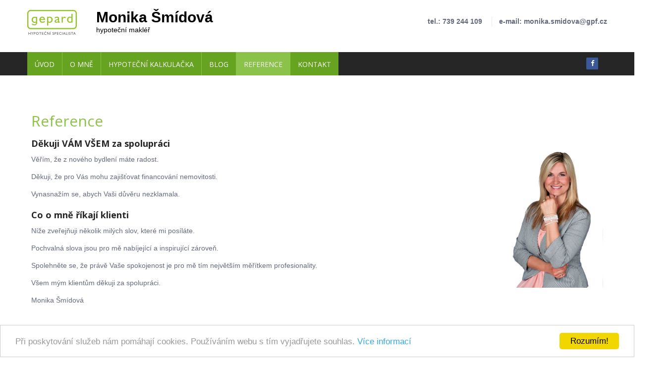

--- FILE ---
content_type: text/html; charset=utf-8
request_url: https://www.monikasmidova.cz/reference
body_size: 5604
content:
<!DOCTYPE html>
<html prefix="og: http://ogp.me/ns#" lang="cs-cz" dir="ltr">
<head>
  
  <!-- Global site tag (gtag.js) - Google Analytics -->
<script async src="https://www.googletagmanager.com/gtag/js?id=UA-125391365-1"></script>
<script>
  window.dataLayer = window.dataLayer || [];
  function gtag(){dataLayer.push(arguments);}
  gtag('js', new Date());

  gtag('config', 'UA-125391365-1');
</script>
   
<meta http-equiv="X-UA-Compatible" content="IE=edge">
<meta name="viewport" content="width=device-width, initial-scale=1.0" />
<base href="https://www.monikasmidova.cz/reference" />
	<meta http-equiv="content-type" content="text/html; charset=utf-8" />
	<meta name="keywords" content="Množírny psů" />
	<meta name="author" content="Joomla" />
	<meta name="description" content="Konec množírnám psů" />
	<meta name="generator" content="Joomla! - Open Source Content Management" />
	<title>Reference - Monika Šmídová, hypoteční makléřka</title>
	<link href="/templates/defaulttemplate2/favicon.ico" rel="shortcut icon" type="image/vnd.microsoft.icon" />
	<link href="https://cdnjs.cloudflare.com/ajax/libs/simple-line-icons/2.4.1/css/simple-line-icons.min.css" rel="stylesheet" type="text/css" />
	<link href="/components/com_k2/css/k2.css?v=2.9.0" rel="stylesheet" type="text/css" />
	<link href="/templates/defaulttemplate2/css/bootstrap.min.css?433ec3a77577a1f15b6cae2946692ad1" rel="stylesheet" type="text/css" />
	<link href="/templates/defaulttemplate2/css/animate.min.css?433ec3a77577a1f15b6cae2946692ad1" rel="stylesheet" type="text/css" />
	<link href="/templates/defaulttemplate2/css/static.css?433ec3a77577a1f15b6cae2946692ad1" rel="stylesheet" type="text/css" />
	<link href="/templates/defaulttemplate2/css/template.css?433ec3a77577a1f15b6cae2946692ad1" rel="stylesheet" type="text/css" />
	<link href="https://fonts.googleapis.com/css?family=Open+Sans:regular,italic,700,700italic" rel="stylesheet" type="text/css" />
	<link href="/templates/defaulttemplate2/css/custom.css?433ec3a77577a1f15b6cae2946692ad1" rel="stylesheet" type="text/css" />
	<link href="/component/foxcontact/name/foxcontact/root/media/task/loader.load/type/css/uid/m140" rel="stylesheet" type="text/css" />
	<link href="/component/foxcontact/name/bootstrap/root/components/task/loader.load/type/css/uid/m140" rel="stylesheet" type="text/css" />
	<script type="application/json" class="joomla-script-options new">{"csrf.token":"b9b4cd931ffbce044fb6b80e3f64f507","system.paths":{"root":"","base":""},"system.keepalive":{"interval":3600000,"uri":"\/component\/ajax\/?format=json"}}</script>
	<script src="/media/jui/js/jquery.min.js?433ec3a77577a1f15b6cae2946692ad1" type="text/javascript"></script>
	<script src="/media/jui/js/jquery-noconflict.js?433ec3a77577a1f15b6cae2946692ad1" type="text/javascript"></script>
	<script src="/media/jui/js/jquery-migrate.min.js?433ec3a77577a1f15b6cae2946692ad1" type="text/javascript"></script>
	<script src="/media/k2/assets/js/k2.frontend.js?v=2.9.0&amp;sitepath=/" type="text/javascript"></script>
	<script src="/media/system/js/caption.js?433ec3a77577a1f15b6cae2946692ad1" type="text/javascript"></script>
	<script src="/templates/defaulttemplate2/js/jui/bootstrap.min.js?433ec3a77577a1f15b6cae2946692ad1" type="text/javascript"></script>
	<script src="/templates/defaulttemplate2/js/bootstrap.min.js" type="text/javascript"></script>
	<script src="/templates/defaulttemplate2/js/modernizr.min.js" type="text/javascript"></script>
	<script src="/templates/defaulttemplate2/js/tools.js?433ec3a77577a1f15b6cae2946692ad1" type="text/javascript"></script>
	<script src="/media/system/js/core.js?433ec3a77577a1f15b6cae2946692ad1" type="text/javascript"></script>
	<!--[if lt IE 9]><script src="/media/system/js/polyfill.event.js?433ec3a77577a1f15b6cae2946692ad1" type="text/javascript"></script><![endif]-->
	<script src="/media/system/js/keepalive.js?433ec3a77577a1f15b6cae2946692ad1" type="text/javascript"></script>
	<script src="/component/foxcontact/name/foxtext/root/components/task/loader.load/type/js/uid/m140" type="text/javascript"></script>
	<script src="/media/com_foxcontact/js/buttons.min.js?v=1532204641" type="text/javascript"></script>
	<script type="text/javascript">
jQuery(window).on('load',  function() {
				new JCaption('img.caption');
			});
	</script>

<!--[if lt IE 9]>
<script src="/media/jui/js/html5.js"></script>
<script src="/templates/defaulttemplate2/js/respond.min.js"></script>
<![endif]-->
</head>
<body class="linelabox ">
<!-- Wrap -->
<div class="wrapper clearfix panelbox">
<header class="header" id="headerlab">
<section id="section-bbox" class="bbox" ><div id="bbox" class="container"><div class="row"><div id="bbox1" class="labox col-xs-12 col-sm-4 col-md-5">	<div class="module-style style_box " >	
				<div class="style_content module mod_custom">
		   

<div class="custom"  >
	<div class="logo_custom"><a class="logo" href="/uvod"><img src="/images/obrazky_web/logo.png" alt="logo GEPARD FINANCE" /></a></div>
<div class="name">Monika Šmídová
<div>hypoteční makléř</div>
</div>
<div class="clr"> </div></div>
		</div>
		</div>
	</div><div class="clearfix hidden-md hidden-lg hidden-sm"></div><div id="bbox2" class="labox col-xs-12 col-sm-8 col-md-7">	<div class="module-style style_box " >	
				<div class="style_content module mod_custom">
		   

<div class="custom"  >
	<ul>
<li>tel.: 739 244 109</li>
<li>e-mail: monika.smidova@gpf.cz</li>
</ul></div>
		</div>
		</div>
	</div></div></div></section><nav id="mainnav">
<section id="section-cbox" class="cbox" ><div id="cbox" class="container"><div class="row"><div id="cbox1" class="labox col-xs-12 col-sm-12 col-md-9">	<div class="module-style style_box " >	
				<div class="style_content module mod_menu">
		   <div class="sticky_navigation_empty"></div><div class="labmenu sticky_navigation_wrapper">
<div class="wrapmenu">
<input id="ch1" type="checkbox"><label class="top-level-lab" for="ch1">Menu<span>&#8801;</span></label><ul class="menu ">
<li class="item-101 default"><a href="/" >Úvod</a></li><li class="item-131"><a href="/o-mne" >O mně</a></li><li class="item-128"><a href="/kalkulacka" >Hypoteční kalkulačka</a></li><li class="item-132"><a href="/blog" >Blog</a></li><li class="item-108 current active"><a href="/reference" >Reference</a></li><li class="item-134"><a href="/kontakt" >Kontakt</a></li></ul></div></div>		</div>
		</div>
	</div><div class="clearfix hidden-md hidden-lg"></div><div id="cbox2" class="labox col-xs-12 col-sm-12 col-md-3">	<div class="module-style style_box " >	
				<div class="style_content module mod_custom">
		   

<div class="custom"  >
	<ul class="social-icons social-icons social-icons-round social-icons-colored">
							<li><a href="https://www.facebook.com/monika.pilcova" class="bg-facebook" target="_blank"><i class="fa fa-facebook"></i></a></li>
							</ul></div>
		</div>
		</div>
	</div></div></div></section></nav>
</header>

<div class="labcontent">

<section id="section-mainbox" class="mainbox " >
<div id="mainbox" class="container" >
<div class="row ">

<div class="clearfix hidden-md hidden-lg hidden-sm"></div>
<div id="componentbox" class="labox labcontent col-xs-12 col-sm-12 col-md-12" >
<main>
<!-- Message container -->
<div id="system-message-container">
	</div>

<div id="component" class="mainlinelab content  com_content_article">
<div class="item-page" itemscope itemtype="https://schema.org/Article">
	<meta itemprop="inLanguage" content="cs-CZ" />
										
		
			<div class="page-header">
					<h2 itemprop="headline">
				Reference			</h2>
									</div>
					
		
	
	
		
							<div itemprop="articleBody" class="articlebody">
		<p style="text-align: right;"><img class="pull-right" src="/images/obrazky_web/monika-smidova_9530bb.jpg" alt="Monika Šmídová" width="200" /></p>
<h3><strong>Děkuji VÁM VŠEM za spolupráci</strong></h3>
<p>Věřím, že z nového bydlení máte radost.</p>
<p>Děkuji, že pro Vás mohu zajišťovat financování nemovitosti.</p>
<p>Vynasnažím se, abych Vaši důvěru nezklamala.</p>
<h3><strong>Co o mně říkají klienti</strong></h3>
<p>Níže zveřejňuji několik milých slov, které mi posíláte.</p>
<p>Pochvalná slova jsou pro mě nabíjející a inspirující zároveň.</p>
<p>Spolehněte se, že právě Vaše spokojenost je pro mě tím největším měřítkem profesionality.</p>
<p>Všem mým klientům děkuji za spolupráci.</p>
<p>Monika Šmídová</p>
<p> </p>
<table class="adminlist table table-striped" style="max-width: 100%; background-color: #f0f2f2; border-collapse: collapse; border-spacing: 0px; width: 1291.2px; margin-bottom: 0px; border-left: 1px solid #dbdcdc; color: #333333; font-family: 'Open Sans', sans-serif; font-size: 13px; font-style: normal; font-variant-ligatures: normal; font-variant-caps: normal; font-weight: 400; letter-spacing: normal; orphans: 2; text-align: start; text-indent: 0px; text-transform: none; white-space: normal; widows: 2; word-spacing: 0px; -webkit-text-stroke-width: 0px; text-decoration-style: initial; text-decoration-color: initial;">
<tbody>
<tr class="row0">
<td id="k2Comment1971" style="padding: 15px 8px; line-height: 18px; text-align: left; vertical-align: top; border-top: 1px solid #dddddd; background-color: #f9f9f9;">
<div class="commentText">
<h4>Velmi děkuji paní Monice Šmídové za její velice laskavý přístup, snahu vysvětlit jednotlivé postupy nejen při získání hypotéky, ale i ostatní záležitosti s pořízením bytu. Je to člověk s profesionální odborností, kterého mohu vřele doporučit.</h4>
<h4>I. Nepejchalová</h4>
</div>
</td>
</tr>
</tbody>
</table>
<p> </p>
<table class="adminlist table table-striped" style="max-width: 100%; background-color: #f0f2f2; border-collapse: collapse; border-spacing: 0px; width: 1291.2px; margin-bottom: 0px; border-left: 1px solid #dbdcdc; color: #333333; font-family: 'Open Sans', sans-serif; font-size: 13px; font-style: normal; font-variant-ligatures: normal; font-variant-caps: normal; font-weight: 400; letter-spacing: normal; orphans: 2; text-align: start; text-indent: 0px; text-transform: none; white-space: normal; widows: 2; word-spacing: 0px; -webkit-text-stroke-width: 0px; text-decoration-style: initial; text-decoration-color: initial;">
<tbody>
<tr class="row0">
<td id="k2Comment1971" style="padding: 15px 8px; line-height: 18px; text-align: left; vertical-align: top; border-top: 1px solid #dddddd; background-color: #f9f9f9;">
<div class="commentText">
<h4>Vstřícnost, jasné a zřetelné vysvětlení a seznámení s nabídkou.</h4>
<h4>Děkuji David Horálek</h4>
</div>
</td>
</tr>
</tbody>
</table>
<h4> </h4>
<table class="adminlist table table-striped" style="max-width: 100%; background-color: #f0f2f2; border-collapse: collapse; border-spacing: 0px; width: 1291.2px; margin-bottom: 0px; border-left: 1px solid #dbdcdc; color: #333333; font-family: 'Open Sans', sans-serif; font-size: 13px; font-style: normal; font-variant-ligatures: normal; font-variant-caps: normal; font-weight: 400; letter-spacing: normal; orphans: 2; text-align: start; text-indent: 0px; text-transform: none; white-space: normal; widows: 2; word-spacing: 0px; -webkit-text-stroke-width: 0px; text-decoration-style: initial; text-decoration-color: initial;">
<tbody>
<tr class="row0">
<td id="k2Comment1971" style="padding: 15px 8px; line-height: 18px; text-align: left; vertical-align: top; border-top: 1px solid #dddddd; background-color: #f9f9f9;">
<div class="commentText">
<h4>Velmi milý a vstřícný přístup.</h4>
<h4>Stanislav Klika</h4>
</div>
</td>
</tr>
</tbody>
</table>
<h4> </h4>
<p> </p> 	</div>

	
							</div>

</div>
</main>
</div>
</div>
</div>
</section>
<section id="section-nbox" class="nbox" ><div id="nbox" class="container"><div class="row"><div id="nbox1" class="labox col-xs-12 col-sm-12 col-md-12">	<div class="module-style style_box " >	
				<div class="style_content module mod_foxcontact">
		   <div id="fox-container-m140" class="fox-container fox-container-module"><a id="m140"></a><form name="fox-form-m140" action="/reference" method="post" enctype="multipart/form-data" class="fox-form fox-form-stacked fox-form-label-beside"><!-- Fox Contact [scope:module] [id:140] [ver:3.6.5] [time:49.16] --><div class="fox-row"><div class="fox-column fox-column12"><div class="fox-item fox-item-html fox-item-html-labels control-group"><h1 style="text-align: center;">Z&Iacute;SKAT NAB&Iacute;DKU &Uacute;SPORN&Eacute; HYPOT&Eacute;KY</h1>
<h3 style="text-align: center;">Bezplatně V&aacute;m připrav&iacute;m nab&iacute;dku hypot&eacute;ky s aktu&aacute;lně nejlep&scaron;&iacute;mi podm&iacute;nkami na trhu a nejniž&scaron;&iacute; &uacute;rokovou sazbou.</h3></div><div id="fox-m140-board-box" class="fox-item fox-item-board fox-item-board-labels control-group"></div><div id="fox-m140-name-box" class="fox-item fox-item-name control-group"><div class="control-label"><label for="fox-m140-name" data-original-title="Zde zapiš célé své jméno" class="hasTooltip">Jméno<span class="required"></span></label></div><div class="controls"><input id="fox-m140-name" name="fox_form[m140][name]" type="text" value="" placeholder=""/></div></div><div id="fox-m140-email-box" class="fox-item fox-item-email control-group"><div class="control-label"><label for="fox-m140-email" data-original-title="Zapiš svou Emailovou adresu." class="hasTooltip">Email<span class="required"></span></label></div><div class="controls"><input id="fox-m140-email" name="fox_form[m140][email]" type="text" value="" placeholder=""/></div></div><div id="fox-m140-textfield1-box" class="fox-item fox-item-text-field control-group"><div class="control-label"><label for="fox-m140-textfield1">Telefon<span class="required"></span></label></div><div class="controls"><input id="fox-m140-textfield1" name="fox_form[m140][textfield1]" type="text" value="" placeholder=""/></div></div><div id="fox-m140-textarea1-box" class="fox-item fox-item-text-area control-group"><div class="control-label"><label for="fox-m140-textarea1">Zpráva</label></div><div class="controls"><textarea id="fox-m140-textarea1" name="fox_form[m140][textarea1]" style="height: 172.5px;" placeholder=""></textarea></div></div><div id="fox-m140-checkbox1-box" class="fox-item fox-item-checkbox control-group"><span class="control-label collapsed"></span><div class="controls"><label for="fox-m140-checkbox1" class="checkbox"><input id="fox-m140-checkbox1" name="fox_form[m140][checkbox1]" type="checkbox" value="Ano"/><span class="required"></span>Souhlasím s <a href="/../kontakt/ochrana-osobnich-udaju" target="_blank">podmínkami užití údajů</a></label></div></div><div id="fox-m140-captcha-box" class="fox-item fox-item-captcha control-group"><div class="control-label"><label for="fox-m140-captcha-answer" data-original-title="Zadejte bezpečnostní kód, aby se ověřilo, že nejste robot." class="hasTooltip">Opište bezpečnostní kód<span class="required"></span></label></div><div class="controls"><div class="fox-item-captcha-cnt"><img id="fox-m140-captcha" src="/component/foxcontact/task/captcha.generate/uid/m140/uniqueid/00000000" alt="captcha" width="150" height="75" class="fox-item-captcha-img"/><div><div><input id="fox-m140-captcha-answer" name="fox_form[m140][captcha]" type="text" placeholder=""/><img src="/media/com_foxcontact/images/reload-16.png" alt="Nahrát znovu" data-original-title="Znovu nahrát obrázek" width="16" height="16" style="display: none;" data-captcha-img="fox-m140-captcha" class="fox-item-captcha-img-reload hasTooltip"/></div></div></div></div></div><div id="fox-m140-submit-box" class="fox-item fox-item-submit fox-item-submit-fields control-group"><span class="control-label collapsed"></span><div class="controls"><button type="submit" class="btn btn-success submit-button"><span class="caption">Odeslat</span></button></div></div></div></div><input type="hidden" name="option" value="com_foxcontact"/><input type="hidden" name="task" value="form.send"/><input type="hidden" name="uid" value="m140"/><input type="hidden" name="fox_form_page_uri" value="https://www.monikasmidova.cz/reference"/><input type="hidden" name="fox_form_page_title" value="Reference - Monika Šmídová, hypoteční makléřka"/></form></div>		</div>
		</div>
	</div><div class="clearfix hidden-md hidden-lg hidden-sm"></div></div></div></section><section id="section-obox" class="obox" ><div id="obox" class="container"><div class="row"><div id="obox1" class="labox col-xs-12 col-sm-12 col-md-12">	<div class="module-style style_box " >	
				<div class="style_content module mod_breadcrumbs">
		   <div aria-label="Breadcrumbs" role="navigation">
	<ul itemscope itemtype="https://schema.org/BreadcrumbList" class="breadcrumb">
					<li>
				Jste zde: &#160;
			</li>
		
						<li itemprop="itemListElement" itemscope itemtype="https://schema.org/ListItem">
											<a itemprop="item" href="/" class="pathway"><span itemprop="name">Titulní stránka</span></a>
					
											<span class="divider">
							<img src="/media/system/images/arrow.png" alt="" />						</span>
										<meta itemprop="position" content="1">
				</li>
							<li itemprop="itemListElement" itemscope itemtype="https://schema.org/ListItem" class="active">
					<span itemprop="name">
						Reference					</span>
					<meta itemprop="position" content="2">
				</li>
				</ul>
</div>
		</div>
		</div>
	</div></div></div></section></div>
<!-- Footer -->
<footer id="footer" class="footer">
<section id="section-sbox" class="sbox" ><div id="sbox" class="container"><div class="row"><div id="sbox1" class="labox col-xs-12 col-sm-6 col-md-3">	<div class="module-style style_box " >	
				<div class="style_content module mod_custom">
		   

<div class="custom"  >
	<div class="footbox"><img src="/images/obrazky_web/31b_bila.jpg" alt="Monika Šmídová"/>
<div class="footboxinner">
<p class="footext"> </p>
</div>
</div></div>
		</div>
		</div>
	</div><div class="clearfix hidden-md hidden-lg hidden-sm"></div><div id="sbox2" class="labox col-xs-12 col-sm-6 col-md-3">	<div class="module-style style_box " >	
				<h3 class="style_header  showtitle header_tag"><span>Odkazy</span></h3>
				<div class="style_content module mod_custom">
		   

<div class="custom"  >
	<ul>
<li><a title="O mně" href="/o-mne">O mně</a></li>
<li><a title="Blog" href="/blog">Blog</a></li>
<li><a title="Reference " href="/reference">Reference</a></li>
<li><a title="Kontakt" href="/kontakt">Kontakt</a></li>
<li><a href="/kontakt/reklamacni-rad">Reklamační řád</a></li>
<li><a href="/kontakt/ochrana-osobnich-udaju">Ochrana osobních údajů</a></li>
</ul></div>
		</div>
		</div>
	</div><div class="clearfix hidden-md hidden-lg"></div><div id="sbox3" class="labox col-xs-12 col-sm-12 col-md-6">	<div class="module-style style_box " >	
				<h3 class="style_header  showtitle header_tag"><span>Hypoteční makléřka Monika Šmídová</span></h3>
				<div class="style_content module mod_custom">
		   

<div class="custom"  >
	<p>Pomáhám lidem k lepšímu bydlení, doporučuji, jak získat nejvýhodnější hypotéku. Díky velkému počtu uzavíraných úvěrů zařídím výhodnější podmínky také pro Vás.</p>
<p>Udělám vše pro to, abych Vaši důvěru nezklamala.</p>
<p>S úctou, Monika Šmídová<br />tel.: 739 244 109<br />e-mail: monika.smidova@gpf.cz</p></div>
		</div>
		</div>
	</div><div class="clearfix hidden-md hidden-lg hidden-sm"></div></div></div></section><section id="section-tbox" class="tbox" ><div id="tbox" class="container"><div class="row"><div id="tbox1" class="labox col-xs-12 col-sm-12 col-md-12">	<div class="module-style style_box " >	
				<div class="style_content module mod_custom">
		   

<div class="custom"  >
	<div style="text-align: center; font-size: 12px;">Společnost GEPARD FINANCE a.s. je samostatným zprostředkovatelem spotřebitelského úvěru. Já jsem vázaným zástupcem GEPARD FINANCE a.s. a poskytuji doporučení podle § 3 odst. 1 písm. b) bodu 3 zákona 257 / 2016 Sb. o spotřebitelském úvěru. Společnost GEPARD FINANCE a.s. a její vázaní zástupci se nezabývají poskytováním rady podle § 85 zákona 257 / 2016 Sb. o spotřebitelském úvěru.</div></div>
		</div>
		</div>
		<div class="module-style style_box " >	
				<div class="style_content module mod_footer">
		   
<div class="footer2"></div>
<div class="footer1">Copyright &#169; 2025 Monika Šmídová, hypoteční makléřka. Všechna práva vyhrazena.</div>		</div>
		</div>
	</div></div></div></section></footer>

</div>
  	   	   <script type="text/javascript">
    window.cookieconsent_options = {"message":"Při poskytování služeb nám pomáhají cookies. Používáním webu s tím vyjadřujete souhlas.","dismiss":"Rozumím!","learnMore":"Více informací","link":"/kontakt/ochrana-osobnich-udaju","theme":"light-bottom"};
  </script>
  <script type="text/javascript" src="//cdnjs.cloudflare.com/ajax/libs/cookieconsent2/1.0.9/cookieconsent.min.js"></script> 
</body>
</html>

--- FILE ---
content_type: text/css
request_url: https://www.monikasmidova.cz/templates/defaulttemplate2/css/template.css?433ec3a77577a1f15b6cae2946692ad1
body_size: 8220
content:
body {
	color:#646a7c;
	line-height:1.8em;
}
a {
	color:#66a320;
}
a:hover, a:focus {
	color:#646a7c;
}
footer {
	background-color:#262626;
	color:#bdbdbd;
	padding:60px 0 0 0;
	margin:0;
}
main {
	padding:25px 8px;
}
h1 {
	color:#66a320;
	font-family:'Open Sans', sans-serif;
}
h1 > small {
	color:#777777;
}
h2 {
	color:#8bc34a;
	font-family:'Open Sans', sans-serif;
}
h3 {
	color:#262626;
	font-family:'Open Sans', sans-serif;
	font-size:18px;
}
hr {
	border-top:#e9e9e9;
}
blockquote {
	color:#ffffff;
	background-color:#262626;
	border-left:5px solid #262626;
	z-index:1;
}
ul {
	list-style-type:square;
}
label {
	color:#66a320;
}
input, input.form-control, .inputbox, .input-small {
	border-width:1px;
	border-style:solid;
	border-color:#bdbdbd;
	border-radius:0;
	background-color:#f5f5f5;
}
button, .btn, .btn-default, .btn-default .badge {
	font-family:'Open Sans', sans-serif;
	border-width:2px;
	border-style:solid;
	border-color:#66a320;
	border-radius:0;
	background-color:#f5f5f5;
	color:#66a320;
}
button:hover, button:focus, .btn:hover, .btn:focus, .btn-default:hover, .btn-default:focus, .btn-default.focus, .btn-default:active, .btn-default.active, .btn-default:active:hover, .btn-default.active:hover, .btn-default:active:focus, .btn-default.active:focus, .btn-default:active.focus, .btn-default.active.focus {
	border-color:#262626;
	background-color:#f5f5f5;
	color:#262626;
}
textarea.form-control {
	border-width:1px;
	border-style:solid;
	border-color:#bdbdbd;
	background-color:#f5f5f5;
	border-radius:0;
}
#bbox1 .style_box {
	float:left;
}
#abox2 .style_box {
	float:right;
}
section.abox {
	border-bottom:1px solid #e9e9e9;
	padding:10px;
}
#abox {
	font-size:13px;
	font-weight:600;
	color:#646a7c;
}
#abox1 .style_box {
	float:left;
}
section.cbox {
	background-color:#262626;
}
#cbox2 .style_box {
	float:right;
}
section.dbox {
	padding:15px 0;
}
#tbox1 {
	padding:50px 0 0 0;
}
#sbox2 .style_box {
	padding:15px;
}
#sbox2 .style_header {
	position:relative;
	margin:0 10px 0 0;
	color:#99d328;
	padding:0 10px 0 0;
}
#sbox2 .style_header > span {
	background-color:#262626;
	position:relative;
	padding-right:50px;
	z-index:1;
}
#sbox2 .style_content {
	padding-top:10px;
}
#sbox2 .style_header::before {
	content:"";
	position:absolute;
	top:49%;
	border-top:1px solid #555555;
	width:100%;
	z-index:0;
}
#sbox3 .style_box {
	padding:15px;
}
#sbox3 .style_header {
	position:relative;
	margin:0 10px 0 0;
	color:#99d328;
}
#sbox3 .style_header > span {
	background-color:#262626;
	position:relative;
	padding-right:50px;
	z-index:1;
}
#sbox3 .style_content {
	padding-top:10px;
}
#sbox3 .style_header::before {
	content:"";
	position:absolute;
	top:49%;
	border-top:1px solid #555555;
	width:100%;
	z-index:0;
}
#sbox4 .style_box {
	padding:15px;
}
#sbox4 .style_header {
	position:relative;
	margin:0 10px 0 0;
	color:#99d328;
}
#sbox4 .style_header > span {
	background-color:#262626;
	position:relative;
	padding-right:50px;
	z-index:1;
}
#sbox4 .style_content {
	padding-top:10px;
}
#sbox4 .style_header::before {
	content:"";
	position:absolute;
	top:49%;
	border-top:1px solid #555555;
	width:100%;
	z-index:0;
}
section.tbox {
	background:#262626;
	padding:0 0 60px 0;
}
#bbox2 .style_box {
	padding:30px 0;
	float:right;
}
#ebox1 .style_box {
	margin:0 0 25px 0;
}
#ebox1 .style_header {
	border:1px solid #ddd;
	background:#eee;
	border-radius:0;
	margin:0;
	margin-bottom:-1px;
	padding:10px 15px;
	position:relative;
	background-color:#8bc34a;
	color:#ffffff;
	border-color:#8bc34a;
}
#ebox1 .style_content {
	padding:0;
	border:1px solid #ddd;
	border-radius:0;
}
#fbox1 {
	padding:0;
}
section.kbox {
	background-color:#66a320;
	padding:90px 0;
	margin-top:80px;
	margin-bottom:80px;
}
section.lbox {
	margin-bottom:90px;
	margin-top: 50px;
}
#lbox1 .style_box {
	padding:0;
}
#lbox1 .style_header, #fbox1 .style_header {
	position:relative;
	margin:13px;
	padding:20px 0;
	font-family:'Open Sans', sans-serif;
	font-weight:600;
}
#lbox1 .style_header > span, #fbox1 .style_header > span {
	background:#fff;
	position:relative;
	padding-right:50px;
	z-index:1;
}
#lbox1 .style_header::before, #fbox1 .style_header::before {
	content:"";
	position:absolute;
	top:49%;
	border-top:1px solid #99d328;
	width:100%;
	z-index:0;
}
#lbox1 .style_content, #fbox1 .style_content {
	padding:0;
}
div#fox-container-m140 form .fox-row{
background: #8cc63f;
padding: 40px;
text-align: center;
font-size: 16px;
color: #fff;
}
div#fox-container-m140 form .fox-row label {
color: #fff;
}
div#fox-container-m140 form .fox-row h3, div#fox-container-m140 form .fox-row h1  {
    color: #fff;
}
div#fox-container-m140 form .fox-row h1  {
    font-weight: 600;
}
div#fox-container-m140 textarea, div#fox-container-m140 input, div#fox-container-m140 select, div#fox-container-m140 .fox-form-stacked .fox-item-radio .controls, div#fox-container-m140 .fox-form-stacked .fox-item-submit .controls, div#fox-container-m140 .fox-form-stacked .fox-item-captcha .controls, div#fox-container-m140 .fox-form-stacked .fox-item-checkbox .controls, div#fox-container-m140 .fox-form-stacked .fox-item-newsletter .controls, div#fox-container-m140 .fox-form-stacked .fox-item-attachments .controls, div#fox-container-m140 .fox-form-stacked .fox-item-html-fields .controls, div#fox-container-m140 .fox-form-stacked .fox-item-board-fields .controls, div#fox-container-m140 .fox-form-stacked .fox-item-checkbox-group .controls {
    width: 376px !important;
}
div#fox-container-m140 input[type="checkbox"]  { width: auto !important;
}
div#fox-container-m140 .controls {
    padding-left: 10%;
}
div#fox-container-m140 .fox-form-stacked .control-label {
    float: left;
    width: 220px;
    text-align: left;
    padding-right: 16px;
    padding-left: 20%;
}
#nbox1 div#fox-container-m140 .btn {
    border-color: #ff8235;
    background-color: #ff8235;
    font-family: 'Open Sans', sans-serif;
    padding: 15px;
    margin: 0;
    border-width: 2px;
    border-style: solid;
    border-radius: 0;
    font-weight: 600;
    font-size: 14px;
    text-align: center;
    cursor: pointer;
    white-space: nowrap;
    letter-spacing: 1px;
    display: inline-block;
    text-decoration: none;
    -webkit-animation-delay: 2s;
    animation-delay: 2s;
    -webkit-transition: background 0.3s ease-in-out, color 0.3s ease-in-out;
    transition: background 0.3s ease-in-out, color 0.3s ease-in-out;
	background-image: none;
background-repeat: repeat-x;
border: 0;
box-shadow: 0;
width: 200px;
}
div#fox-container-m140 .btn span {
    color: #fff  !important;
    text-shadow: none;
    font-size: 16px;
}
#mbox2 .style_box {
	padding:50px 0;
	background-color:#e9e9e9;
	margin:50px 0;
}
#nbox2 .style_box {
	padding:15px;
}
#nbox2 .style_header {
	position:relative;
	margin:0;
	font-family:'Open Sans', sans-serif;
	font-weight:600;
}
#nbox2 .style_header > span {
	background:#fff;
	position:relative;
	padding-right:50px;
	z-index:1;
}
#nbox2 .style_content {
	padding-top:10px;
}
#nbox2 .style_header::before {
	content:"";
	position:absolute;
	top:49%;
	border-top:1px solid #66a320;
	width:100%;
	z-index:0;
}
section.nbox {
	margin-bottom:40px;
}
#nbox1 .style_box {
	padding:15px;
}
#nbox1 .style_header {
	position:relative;
	margin:0;
	font-weight:600;
	font-family:'Open Sans', sans-serif;
}
#nbox1 .style_header > span {
	background:#fff;
	position:relative;
	padding-right:50px;
	z-index:1;
}
#nbox1 .style_content {
	padding-top:10px;
}
#nbox1 .style_header::before {
	content:"";
	position:absolute;
	top:49%;
	border-top:1px solid #66a320;
	width:100%;
	z-index:0;
}
section.fbox {
	margin-top:0;
}
#ebox .col-sm-12, #ebox .col-md-12, #ebox .col-lg-12 {
    padding-left: 0;
    padding-right: 0;
}
section.mbox {
	margin-bottom:80px;
	background-size:cover;
	background-repeat:no-repeat;
	background-position:center center;
	background-image:url(../images/klic.jpg);
	background-attachment:fixed;
	page-break-inside:avoid;
}
#mbox1 .style_box {
	padding:50px;
}
#leftbox1 .style_box {
	padding:45px 0 0 0;
}
#leftbox1 .style_header {
	border:1px solid #ddd;
	background:#eee;
	border-radius:0;
	margin:0;
	margin-bottom:-1px;
	padding:10px 15px;
	position:relative;
	background-color:#8bc34a;
	color:#ffffff;
	border-color:#8bc34a;
}
#leftbox1 .style_content {
	padding:0;
	border:1px solid #ddd;
	border-radius:0;
}
section.mainbox {
	padding:30px 0;
}
.com_content_category_blog .blog {
	padding:0 15px;
}
.com_content_category_blog .category-desc {
	padding:15px 0;
	color:#777777;
}
.com_content_category_blog .blog-posts li {
	padding:15px;
}
.com_content_category_blog h1 span.subheading-category, .com_content_category_blog  h2 span.subheading-category {
	font-family:'Open Sans', sans-serif;
}
.com_content_category_blog .page-header h2 a, .com_content_category_blog  .page-header h2 {
	font-size:40px;
	font-weight:600;
	padding:15px 0;
}
.com_content_category_blog .pull-right > span {
	font-size:12px;
	padding:5px;
}
.com_content_category_blog .infoblock {
	color:#212121;
	font-size:12px;
}
.item-page .infoblock{
	font-size:12px;
	padding-bottom:25px;
	display: inline-block;
}
.com_content_category_blog .ftags .label {
	border-color:#99d328;
	border-radius:0;
	border-width:1px;
	border-style:solid;
	color:#ffffff;
	background-color:#99d328;
}
.com_content_category_blog .blog .introblog {
	padding:15px 0;
}
.com_content_category_blog .ftags .label:hover, .com_content_category_blog  .ftags .label:focus {
	border-color:#99d328;
	color:#ffffff;
	background-color:#99d328;
}
.com_content_category_blog .paginations {
	padding:15px;
	text-align:center;
}
.com_content_category_blog .pagination > li > a, .com_content_category_blog  .pagination > li > span {
	border-color:#66a320;
	color:#777777;
	background-color:#ffffff;
}
.com_content_category_blog .pagination > li > a:hover, .com_content_category_blog  .pagination > li > span:hover, .com_content_category_blog  .pagination > li > a:focus, .com_content_category_blog  .pagination > li > span:focus, .com_content_category_blog  .pagination > li.active a {
	color:#262626;
	border-color:#66a320;
	background-color:#99d328;
}
.com_phocacart_item .pc-item-view {
	padding:10px 0;
}
.com_phocacart_item .pc-item-view .thumbnail {
	border-width:1px;
	border-style:solid;
	border-color:#e9e9e9;
	border-radius:0;
}
.com_phocacart_item .pc-item-view .ph-item-image-add-box .img-thumbnail, .com_phocacart_item  .ph-item-thumbnail-related img {
	border-radius:0;
}
.com_phocacart_item .pc-item-view .ph-top a.btn-success {
	margin:0 0 10px 0;
}
.com_phocacart_item .pc-item-view h1.ph-header, .com_phocacart_item  .pc-item-view h2.ph-header, .com_phocacart_item  .pc-item-view h3.ph-header, .com_phocacart_item  .pc-item-view h4.ph-header, .com_phocacart_item  .pc-item-view h5.ph-header, .com_phocacart_item  .pc-item-view h6.ph-header {
	padding:0 0 15px 0;
	margin:0;
	font-size:30px;
}
.com_phocacart_item .pc-item-view .ph-item-price-panel {
	padding:0 15px;
}
.com_phocacart_item .pc-item-view .ph-item-price-box {
	padding:15px;
	background-color:#f5f5f5;
}
.com_phocacart_item .ph-form-quantity label, .com_phocacart_item  .pc-item-view .ph-attribute-title, .com_phocacart_item  .ph-item-reward-box .ph-reward-txt, .com_phocacart_item  .ph-category-stock-box .ph-stock-txt, .com_phocacart_item  .ph-item-sku-box .ph-sku-txt, .com_phocacart_item  .ph-item-upc-box .ph-upc-txt, .com_phocacart_item  .ph-item-ean-box .ph-ean-txt, .com_phocacart_item  .ph-item-jan-box .ph-jan-txt, .com_phocacart_item  .ph-item-isbn-box .ph-isbn-txt, .com_phocacart_item  .ph-item-mpn-box .ph-mpn-txt, .com_phocacart_item  .ph-item-serial-number-box .ph-serial-number-txt, .com_phocacart_item  .ph-item-min-qty-box .ph-min-qty-txt, .com_phocacart_item  .ph-item-manufacturer-box .ph-manufacturer-txt, .com_phocacart_item  .ph-item-stock-box .ph-stock-txt {
	color:#262626;
	font-size:12px;
	font-weight:600;
}
.com_phocacart_item .ph-item-reward-box .ph-reward, .com_phocacart_item  .ph-item-sku-box .ph-sku, .com_phocacart_item  .ph-item-upc-box .ph-upc, .com_phocacart_item  .ph-item-ean-box .ph-ean, .com_phocacart_item  .ph-item-jan-box .ph-jan, .com_phocacart_item  .ph-item-isbn-box .ph-isbn, .com_phocacart_item  .ph-item-mpn-box .ph-mpn, .com_phocacart_item  .ph-item-serial-number-box .ph-serial-number, .com_phocacart_item  .ph-item-min-qty-box .ph-min-qty, .com_phocacart_item  .ph-item-manufacturer-box .ph-manufacturer, .com_phocacart_item .ph-item-stock-box .ph-stock {
	font-size:12px;
}
.com_phocacart_item .pc-item-view .ph-item-attributes-box .ph-attribute-title {
	color:#66a320;
}
.com_phocacart_item .pc-item-view .ph-input-quantity {
	border-width:2px;
	border-style:solid;
	border-radius:0;
	height:36px;
	padding:5px;
}
.com_k2_itemlist .catk2lab.groupleading .k2text .k2tags a {
	border-width:1px;
	border-style:solid;
	border-color:#99d328;
	border-radius:0;
	padding:2px 5px;
	font-size:12px;
	color:#ffffff;
	background-color:#99d328;
}
.com_k2_itemlist .catk2lab.groupleading .k2text .k2tags a:hover, .com_k2_itemlist .catk2lab.groupleading .k2text .k2tags a:focus {
	border-color:#99d328;
	color:#ffffff;
	background-color:#99d328;
}
.com_k2_itemlist .catk2lab.groupleading .k2links {
	font-size:12px;
	color:#777777;
}
.com_k2_itemlist .catk2lab.groupleading .item-image-hldr img {
	max-height:300px;
}
.com_k2_itemlist .catk2lab.groupleading .catintro {
	padding:15px 0;
}
.com_k2_itemlist .catk2lab.groupleading div.catitemratingblock.k2rating span, .com_k2_itemlist  .catk2lab.groupleading .itemratinglog {
	font-size:12px;
	padding:0;
	color:#777777;
}
.com_k2_itemlist .catk2lab.groupprimary .k2links {
	font-size:12px;
	color:#777777;
}
.com_k2_itemlist .catk2lab.groupprimary .k2text .k2tags a {
	border-color:#99d328;
	border-width:1px;
	border-style:solid;
	border-radius:0;
	padding:2px 5px;
	font-size:12px;
	color:#ffffff;
	background-color:#99d328;
}
.com_k2_itemlist .catk2lab.groupprimary .k2text .k2tags a:hover, .com_k2_itemlist .catk2lab.groupprimary .k2text .k2tags a:focus {
	border-color:#99d328;
	color:#ffffff;
	background-color:#99d328;
}
.com_k2_itemlist .catk2lab.groupprimary div.catitemratingblock.k2rating span, .com_k2_itemlist  .catk2lab.groupprimary .itemratinglog {
	font-size:12px;
	padding:0;
}
.com_k2_itemlist .catk2lab.grouplinks .k2text .k2tags a {
	border-width:1px;
	border-style:solid;
	border-color:#99d328;
	border-radius:0;
	padding:2px 5px;
	font-size:12px;
	color:#ffffff;
	background-color:#99d328;
}
.com_k2_itemlist .catk2lab.grouplinks .k2text .k2tags a:hover, .com_k2_itemlist .catk2lab.grouplinks .k2text .k2tags a:focus {
	border-color:#99d328;
	color:#ffffff;
	background-color:#99d328;
}
.com_k2_itemlist .catk2lab.grouplinks .item-image-hldr .k2date {
	padding:0;
	width:100%;
	text-align:center;
	font-size:10px;
}
.com_k2_itemlist .catk2lab.grouplinks div.catitemratingblock.k2rating span, .com_k2_itemlist  .catk2lab.grouplinks .itemratinglog {
	font-size:12px;
}
.com_k2_itemlist .catk2lab.grouplinks .k2links {
	font-size:12px;
}
.com_k2_latest .lastcatimage {
	border-width:1px;
	border-style:solid;
	border-color:#e9e9e9;
	border-radius:0;
	padding:15px;
}
.com_k2_latest .lastcatimage img {
	float:left;
}
.com_k2_latest .lastcatimage h2 a {
	padding:0;
	font-family:'Open Sans', sans-serif;
}
.com_k2_latest .latestview .k2links {
	font-size:12px;
}
.com_k2_latest .latestview .latestitemtitle, .com_k2_latest  .latestview .latestitemtitle a {
	padding:0;
}
.com_k2_latest .latestview .k2text .k2tags a {
	border-width:1px;
	border-style:solid;
	border-color:#99d328;
	border-radius:0;
	padding:2px 5px;
	font-size:12px;
	color:#ffffff;
	background-color:#99d328;
}
.com_k2_latest .latestview .k2text .k2tags a:hover, .com_k2_latest .latestview .k2text .k2tags a:focus {
	border-color:#99d328;
	color:#ffffff;
	background-color:#99d328;
}
.com_k2_latest .latestview .item-image-hldr .k2date {
	font-size:12px;
}
.com_k2_latest .latestview .k2text .k2readmore {
	padding:15px 0;
	font-size:14px;
}
.com_k2_latest .latestview .catintro {
	color:#262626;
}
.com_k2_item #k2wrapper .detailview {
	padding:12px 0;
}
.com_k2_item .detailview .itemtitle {
	padding:15px 0;
}
.com_k2_item .detailview .k2links {
	font-size:12px;
	font-weight:bold;
}
.com_k2_item .detailview .itemtoolbar ul li {
	font-size:12px;
	font-weight:bold;
}
.com_k2_item .detailview div.itemintrotext {
	padding:15px 0;
	font-size:14px;
	font-weight:600;
}
.com_k2_item .detailview .k2tags a.label {
	border-width:1px;
	border-style:solid;
	border-color:#99d328;
	border-radius:0;
	padding:2px 5px;
	color:#ffffff;
	background-color:#99d328;
}
.com_k2_item .detailview .k2tags a.label:hover, .com_k2_item  .detailview .k2tags a.label:focus {
	border-color:#99d328;
	color:#ffffff;
	background-color:#99d328;
}
.com_k2_item .detailview .k2date {
	font-size:12px;
}
.com_k2_item .detailview .k2rating span, .com_k2_item  .detailview .itemratinglog {
	font-size:12px;
}
.com_k2_item .detailview .k2author {
	border-color:#e9e9e9;
	border-radius:0;
	background-color:#f5f5f5;
}
.com_k2_item .detailview .k2author img.itemauthoravatar {
	border-width:1px;
	border-style:solid;
	border-color:#bdbdbd;
}
.com_k2_item .detailview .itemauthorlatest ul {
	padding:0;
}
.com_k2_item .detailview .itemauthorlatest h3 {
	font-family:'Open Sans', sans-serif;
}
.com_k2_item .detailview .itemrelated h3 {
	font-family:'Open Sans', sans-serif;
}
.com_k2_item .detailview .itemrelated ul {
	padding:0;
}
.com_phocacart_categories .pc-categories-view .thumbnail h3, .com_phocacart_categories  .pc-categories-view .thumbnail h3 a {
	padding:15px 0;
	text-align:center;
	font-family:'Open Sans', sans-serif;
	font-size:20px;
	font-weight:600;
}
.com_phocacart_categories .pc-categories-view .ph-cat-desc {
	min-height:150px;
	padding:0 15px;
	text-align:center;
}
.com_phocacart_categories .pc-categories-view .ph-item-action-box .ph-pull-right {
	text-align:center;
}
.com_phocacart_categories .pc-categories-view .thumbnail {
	border-width:1px;
	border-style:solid;
	border-color:#e9e9e9;
	border-radius:0;
}
.com_phocacart_categories .pc-categories-view .thumbnail:hover, .com_phocacart_categories  .pc-categories-view .thumbnail:focus {
	border-color:#99d328;
}
.com_phocacart_category .pc-category-view .ph-thumbnail {
	border-width:0;
	padding:0;
	background-color:#f5f5f5;
}
.com_phocacart_category .pc-category-view .ph-item-desc {
	padding:15px;
}
.com_phocacart_category .pc-category-view .ph-item-action-box {
	padding:15px 15px 0 15px;
}
.com_phocacart_category .pc-category-view .ph-category-add-to-cart-box {
	padding:15px 0;
}
.com_phocacart_category .pc-category-view .ph-pull-right .ph-btn {
	float:right;
}
.com_phocacart_category .pc-category-view .pagination {
	padding:0;
	margin:0;
	text-align:center;
}
.com_phocacart_category .pc-category-view .pagination > li > a, .com_phocacart_category  .pc-category-view .pagination > li > span {
	border-width:1px;
	border-style:solid;
	border-color:#66a320;
	border-radius:0;
	color:#262626;
	background-color:#ffffff;
	font-size:12px;
}
.com_phocacart_category .pc-category-view .pagination > li > a:hover, .com_phocacart_category  .pc-category-view .pagination > li > span:hover, .com_phocacart_category  .pc-category-view .pagination > li > a:focus, .com_phocacart_category  .pc-category-view .pagination > li > span:focus {
	border-color:#66a320;
	color:#262626;
	background-color:#99d328;
}
.com_phocacart_category .pc-category-view .ph-pull-left a.ph-btn {
	float:left;
}
.com_phocacart_category .pc-category-view h3.ph-product-header {
	padding:0;
}
.com_phocacart_category .pc-category-view .ph-pag-top-row .btn-default {
	border-width:1px;
	border-style:solid;
	border-color:#e9e9e9;
	border-radius:0;
	padding:0 5px;
	background-color:#e9e9e9;
}
.com_phocacart_category .pc-category-view .ph-pag-top-row .btn-default:hover, .com_phocacart_category  .pc-category-view .ph-pag-top-row .btn-default:focus {
	border-color:#bdbdbd;
	background-color:#99d328;
}
.com_phocacart_category .pc-category-view .ph-pag-top-row .btn-default span {
	font-size:12px;
	color:#99d328;
}
.com_phocacart_category .pc-category-view .ph-pag-top-row .btn-default:hover span, .com_phocacart_category  .pc-category-view .ph-pag-top-row .btn-default:focus span {
	color:#777777;
}
.com_phocacart_category .pc-category-view .ph-pag-top-row .btn-default.active {
	background-color:#ffffff;
}
.com_phocacart_category .pc-category-view .ph-pag-top-row .btn-default.active:hover, .com_phocacart_category  .pc-category-view .ph-pag-top-row .btn-default.active:focus {
	background-color:#ffffff;
}
.com_content_featured .ftags .label {
	border-width:1px;
	border-style:solid;
	border-color:#99d328;
	border-radius:0;
	background-color:#99d328;
	color:#ffffff;
}
.com_content_featured .ftags .label:hover, .com_content_featured  .ftags .label:focus {
	border-color:#99d328;
	background-color:#99d328;
	color:#ffffff;
}
.com_content_featured .infoblock {
	font-size:12px;
}
.com_content_featured .pull-right > span {
	font-size:12px;
}
.com_content_featured .pull-right span a {
	font-size:12px;
}
.com_content_featured .items-leading h4.item-title a, .com_content_featured  .items-leading h4.item-title {
	padding:5px;
}
.com_content_featured .item h4.item-title a, .com_content_featured  .item h4.item-title {
	padding:5px;
}
#cbox2 .module.mod_custom .social-icons {
	list-style:none;
	padding:10px;
	margin:0;
}
#cbox2 .module.mod_custom .social-icons > li {
	display:inline-block;
}
#cbox2 .module.mod_custom .social-icons > li > a {
	background:#f5f5f5;
	display:block;
	margin:0 8px 0 0;
	text-align:center;
	line-height:24px;
	font-size:13px;
	height:24px;
	width:24px;
	color:#777777;
}
#cbox2 .module.mod_custom .social-icons > li > a:hover, #cbox2 .module.mod_custom .social-icons > li > a:focus {
	background:#27CBC0;
	color:#ffffff;
}
#cbox2 .module.mod_custom .social-icons-round > li > a {
	border-radius:2px;
}
#cbox2 .module.mod_custom .social-icons-circle > li > a {
	border-radius:100%;
}
#cbox2 .module.mod_custom .social-icons-colored > li > a {
	color:#ffffff;
}
#cbox2 .module.mod_custom .social-icons-colored > li > a:hover, #cbox2 .module.mod_custom .social-icons-colored > li > a:focus {
	opacity:0.80;
}
#cbox2 .module.mod_custom .bg-facebook {
	background-color:#3b5998 !important;
}
#cbox2 .module.mod_custom .bg-twitter {
	background-color:#00aced !important;
}
#cbox2 .module.mod_custom .bg-google {
	background-color:#dd4b39 !important;
}
#cbox2 .module.mod_custom .bg-linkedin {
	background-color:#007bb6 !important;
}
#cbox2 .module.mod_custom .bg-youtube {
	background-color:#bb0000 !important;
}
#cbox2 .module.mod_custom .bg-instagram {
	background-color:#517fa4 !important;
}
#bbox2 .module.mod_custom ul {
	list-style:none;
	margin:0;
	font-weight:600;
}
#bbox2 .module.mod_custom li {
	display:inline-block;
	vertical-align:middle;
	padding-left:15px;
	margin-left:15px;
	position:relative;
}
#bbox2 .module.mod_custom li::before {
	content:"";
	width:1px;
	height:20px;
	background:#e9e9e9;
	position:absolute;
	top:50%;
	left:0;
	-webkit-transform:translateY(-50%);
	-moz-transform:translateY(-50%);
	-ms-transform:translateY(-50%);
	-o-transform:translateY(-50%);
}
#bbox2 .module.mod_custom li:first-child::before {
	background:none;
}
.logo_custom {
    display: block;
    width: 119px;
    height: 50px;
    padding: 20px 0 0 0;
    float: left;
}
.custom .name {
display: block;
float: left;
color: #000;
font-size: 30px;
font-weight: 600;
padding: 20px 0 0 20px;
padding: 20;
height: 80px;
line-height: 1em;
}
.custom .name div {
    font-size: 14px;
    padding-top: 3px;
    font-weight: normal;
    display: block;
    line-height: 1;
}
#bbox1 .module.mod_lablogo a {
	font-size:40px;
	font-weight:300;
	color:#66a320;
}
#bbox1 .module.mod_lablogo p {
padding: 5px 0 5px 20px;
font-size: 20px;
text-align: left;
font-weight: 400;
margin: 0;
line-height: normal;
font-family:'Open Sans', sans-serif;
float: right;
}
#bbox2 .module.mod_login ul {
	padding:0;
	margin:0;
}
#bbox2 .module.mod_login ul li a {
	font-size:12px;
	text-decoration:none;
	font-weight:bold;
	color:#646a7c;
}
#bbox2 .module.mod_login ul li a:hover, #bbox2 .module.mod_login  ul li a:focus {
	color:#646a7c;
}
#bbox2 .module.mod_login .input-group .form-control {
	color:#646a7c;
	border-color:#262626;
	border-radius:0;
	padding:5px;
	height:32px;
}
#bbox2 .module.mod_login .input-group-addon {
	color:#99d328;
	background-color:#ffffff;
	border-color:#262626;
	border-radius:0;
}
#bbox2 .module.mod_login .input-group-addon:hover {
	color:#262626;
	background-color:#ffffff;
	border-color:#262626;
}
#bbox2 .module.mod_login .btn-default.login-button {
	color:#ffffff;
	border-color:#262626;
	background-color:#262626;
	padding:5px 10px;
	border-radius:0;
	border:1px solid #262626;
}
#bbox2 .module.mod_login .btn-default.login-button:hover, #bbox2 .module.mod_login  .btn-default.login-button:focus {
	color:#000000;
	border-color:#262626;
	background-color:#ffffff;
}
#bbox2 .module.mod_login .userdata label, #bbox2 .module.mod_login  #modlgn-remember {
	display:none;
}
#bbox2 .module.mod_login ul li {
	float:left;
	display:block;
	padding-right:10px;
}
#cbox1 .module.mod_menu ul {
	margin:0;
	padding:0;
	list-style:none;
}
#cbox1 .module.mod_menu ul > li {
	display:inline-block;
	float:left;
	position:relative;
	list-style:none;
	border-right:1px solid #8bc34a;
	border-color:#8bc34a;
}
#cbox1 .module.mod_menu ul > li > a, #cbox1 .module.mod_menu  ul > li.divider, #cbox1 .module.mod_menu  .top-level-lab, #cbox1 .module.mod_menu  .labmenu, #cbox1 .module.mod_menu  .labmenu ul {
	background-color:#66a320;
}
#cbox1 .module.mod_menu ul > li a:hover, #cbox1 .module.mod_menu  ul > li a:focus, #cbox1 .module.mod_menu  ul > li.divider:hover, #cbox1 .module.mod_menu  ul > li.divider:focus, #cbox1 .module.mod_menu  ul > li.active > a {
	color:#ffffff;
	background-color:#8bc34a;
	cursor:pointer;
}
#cbox1 .module.mod_menu ul li li:hover > ul.nav-child, #cbox1 .module.mod_menu  ul li li li:hover > ul.nav-child, #cbox1 .module.mod_menu  ul li li li li:hover > ul.nav-child {
	width:100%;
	left:100%;
}
#cbox1 .module.mod_menu ul.nav-child {
	list-style:none;
	margin:0;
	padding:0;
	position:absolute;
	z-index:1000;
	white-space:nowrap;
	left:-999em;
	width:100%;
}
#cbox1 .module.mod_menu ul.nav-child li ul.nav-child {
	list-style:none;
	margin:0;
	padding:0;
	position:absolute;
	z-index:1000;
	white-space:nowrap;
	min-width:200px;
	left:-999em;
}
#cbox1 .module.mod_menu ul.nav-child li ul.nav-child li ul.nav-child {
	list-style:none;
	margin:0;
	padding:0;
	position:absolute;
	z-index:1000;
	white-space:nowrap;
	min-width:200px;
	left:-999em;
}
#cbox1 .module.mod_menu ul.nav-child li ul.nav-child li ul.nav-child li ul.nav-child {
	list-style:none;
	margin:0;
	padding:0;
	position:absolute;
	z-index:1000;
	white-space:nowrap;
	min-width:200px;
	left:-999em;
}
#cbox1 .module.mod_menu ul.nav-child li {
	position:relative;
	width:200px;
	border-right:0;
}
#cbox1 .module.mod_menu ul.nav-child li a, #cbox1 .module.mod_menu  ul.nav-child li.divider {
	color:#262626;
	background-color:#212121;
	padding:15px;
	font-size:12px;
	font-weight:300;
	text-transform:capitalize;
	text-decoration:none;
	display:inline-block;
	position:relative;
	outline:0;
	clear:both;
	float:left;
	width:100%;
	font-family:'Open Sans', sans-serif;
}
#cbox1 .module.mod_menu ul.nav-child li a:hover, #cbox1 .module.mod_menu  ul.nav-child li a:focus, #cbox1 .module.mod_menu  ul.nav-child li.divider:hover, #cbox1 .module.mod_menu ul.nav-child li.divider:focus, #cbox1 .module.mod_menu  ul.nav-child li.active a {
	color:#000000;
	background-color:#66a320;
}
#cbox1 .module.mod_menu .wrapmenu.container {
	padding:0;
}
#cbox1 .module.mod_menu ul > li > a, #cbox1 .module.mod_menu  ul > li.divider {
	padding:15px 15px 13px 15px;
	outline:0;
	outline-offset:0;
	line-height:1.4;
	display:inline-block;
	text-decoration:none;
	text-transform:uppercase;
	font-size:14px;
	font-weight:400;
	font-family:'Open Sans', sans-serif;
}
#cbox1 .module.mod_menu mod_menu li.parent > a:after {
	margin-left:10px;
	display:inline;
	font-size:inherit;
	font-family:FontAwesome;
	content:'\f107';
	font-weight:300;
	text-shadow:none;
	line-height:normal;
}
#cbox1 .module.mod_menu li li.parent > a:after {
	margin-left:10px;
	display:inline;
	font-size:inherit;
	font-family:FontAwesome;
	content:'\f105';
	font-weight:300;
	text-shadow:none;
	line-height:normal;
}
#cbox1 .module.mod_menu li.divider:hover > ul.nav-child {
	top:100%;
}
#cbox1 .module.mod_menu ul.nav-child li a, #cbox1 .module.mod_menu  ul.nav-child li.divider, #cbox1 .module.mod_menu  ul.nav-child {
	background-color:#8bc34a;
	display:block;
}
#cbox1 .module.mod_menu ul li:hover > ul.nav-child {
	left:0;
}
#cbox1 .module.mod_menu .labmenu label, #cbox1 .module.mod_menu  .labmenu input[type=checkbox] {
	display:none;
	margin:0;
}
#cbox1 .module.mod_menu ul > li > a, #cbox1 .module.mod_menu  ul > li.divider, #cbox1 .module.mod_menu  .labmenu label {
	color:#ffffff;
}
#cbox1 .module.mod_menu ul > li:last-child {
	border-right:0;
}
#cbox1 .module.mod_menu ul.menu {
	float:left;
}
#cbox2 .module.mod_search div.search {
	border-width:0;
	background-color:#262626;
	padding:8px;
}
#cbox2 .module.mod_search .inputbox.search-query {
	border-color:#212121;
	background-color:transparent;
	color:#ffffff;
	border-radius:0;
	width:100%;
	font-size:13px;
	line-height:100%;
	margin:0;
	border-width:0;
	border-style:solid;
	padding:10px 0 8px 0;
	height:30px;
}
#cbox2 .module.mod_search .search .btn-default {
	color:#ffffff;
	background-color:#262626;
	border-radius:0;
	border-color:#262626;
	font-size:14px;
	font-weight:normal;
	line-height:100%;
	padding:6px 12px;
	border-width:1px;
	border-style:solid;
	border-left:0;
}
#cbox2 .module.mod_search .search .btn-default:hover, #cbox2 .module.mod_search  .search .btn-default:focus {
	background-color:#262626;
	color:#ffffff;
	border-color:#262626;
}
#cbox2 .module.mod_search .inputbox.search-query:hover, #cbox2 .module.mod_search  .inputbox.search-query:focus {
	background-color:transparent;
	color:#ffffff;
}
#fbox1 .module.mod_custom h6 {
	display:inline-block;
	vertical-align:middle;
}
#fbox1 .module.mod_custom p {
	display:inline-block;
	padding-left:0;
	font-size: 14px;
font-weight: 400;
}
.hypo1 {
	display:inline;
}
#fbox1 .module.mod_custom span {
	width:40px;
	height:40px;
	line-height:40px;
	text-align:center;
	border:1px solid #8bc34a;
	-webkit-border-radius:50%;
	-moz-border-radius:50%;
	border-radius:50%;
	font-size:20px;
	display:inline-block;
	position:relative;
}
#dbox2 .module.mod_custom h6 {
	display:inline-block;
	vertical-align:middle;
}
#dbox2 .module.mod_custom p {
	display:inline-block;
	padding-left:10px;
	font-size: 16px;
font-weight: bold;
}
#dbox2 .module.mod_custom span {
	width:40px;
	height:40px;
	line-height:40px;
	text-align:center;
	border:1px solid #8bc34a;
	-webkit-border-radius:50%;
	-moz-border-radius:50%;
	border-radius:50%;
	font-size:20px;
	display:inline-block;
	position:relative;
}
#dbox3 .module.mod_custom h6 {
	display:inline-block;
	vertical-align:middle;
}
#dbox3 .module.mod_custom p {
	display:inline-block;
	padding-left:10px;
	font-size: 16px;
font-weight: bold;
}
#dbox3 .module.mod_custom span {
	width:40px;
	height:40px;
	line-height:40px;
	text-align:center;
	border:1px solid #8bc34a;
	-webkit-border-radius:50%;
	-moz-border-radius:50%;
	border-radius:50%;
	font-size:20px;
	display:inline-block;
	position:relative;
}
#dbox4 .module.mod_custom h6 {
	display:inline-block;
	vertical-align:middle;
}
#dbox4 .module.mod_custom p {
	display:inline-block;
	padding-left:10px;
	font-size: 16px;
font-weight: bold;
}
#dbox4 .module.mod_custom span {
	width:40px;
	height:40px;
	line-height:40px;
	text-align:center;
	border:1px solid #8bc34a;
	-webkit-border-radius:50%;
	-moz-border-radius:50%;
	border-radius:50%;
	font-size:20px;
	display:inline-block;
	position:relative;
}
#ebox1 .module.mod_menu ul {
	list-style:none;
	margin:0;
	padding:0;
	position:relative;
	float:left;
	width:100%;
}
#ebox1 .module.mod_menu ul.menu {
	float:none;
}
#ebox1 .module.mod_menu ul > li {
	list-style:none;
	margin:0;
	padding:0;
	float:none;
	position:relative;
	border-bottom:1px solid #fff;
	border-color:#e9e9e9;
}
#ebox1 .module.mod_menu ul > li > a, #ebox1 .module.mod_menu  ul > li.divider, #ebox1 .module.mod_menu  .top-level-lab, #ebox1 .module.mod_menu  .labmenu, #ebox1 .module.mod_menu  .labmenu ul {
	background-color:#ffffff;
}
#ebox1 .module.mod_menu ul > li a:hover, #ebox1 .module.mod_menu  ul > li a:focus, #ebox1 .module.mod_menu  ul > li.divider:hover, #ebox1 .module.mod_menu  ul > li.divider:focus, #ebox1 .module.mod_menu  ul > li.active > a {
	color:#ffffff;
	background-color:#e9e9e9;
}
#ebox1 .module.mod_menu ul.nav-child {
	visibility:hidden;
	position:absolute;
	top:0;
	left:99.9%;
	width:200px;
	z-index:1000;
}
#ebox1 .module.mod_menu ul.nav-child li {
	list-style:none;
	margin:0;
	padding:0;
	float:none;
	position:relative;
}
#ebox1 .module.mod_menu ul.nav-child li a, #ebox1 .module.mod_menu  ul.nav-child li.divider {
	color:#646a7c;
	font-size:12px;
	font-weight:normal;
	padding:7px;
	line-height:21px;
}
#ebox1 .module.mod_menu ul.nav-child li a:hover, #ebox1 .module.mod_menu  ul.nav-child li a:focus, #ebox1 .module.mod_menu  ul.nav-child li.divider:hover, #ebox1 .module.mod_menu ul.nav-child li.divider:focus, #ebox1 .module.mod_menu  ul.nav-child li.active a {
	color:#262626;
	background-color:#e9e9e9;
}
#ebox1 .module.mod_menu ul li:hover > ul {
	visibility:visible;
}
#ebox1 .module.mod_menu ul > li > a, #ebox1 .module.mod_menu  ul > li.divider {
	color:#262626;
	display:block;
	padding:5px 10px;
	text-decoration:none;
	cursor:pointer;
	font-size:15px;
	font-weight:300;
	font-family:'Open Sans', sans-serif;
}
#ebox1 .module.mod_menu ul li.deeper > a::after {
	content:'+';
	position:absolute;
	top:50%;
	right:10px;
	margin-top:-12px;
}
#ebox1 .module.mod_menu ul ul li.deeper > a::after {
	content:'+';
	position:absolute;
	top:50%;
	right:10px;
	margin-top:-10px;
}
#ebox1 .module.mod_menu .labmenu label, #ebox1 .module.mod_menu  .labmenu input[type=checkbox] {
	display:none;
	margin:0;
}
#ebox1 .module.mod_menu ul > li > a, #ebox1 .module.mod_menu  ul > li.divider, #ebox1 .module.mod_menu  .labmenu label {
	color:#ffffff;
}
#ebox1 .module.mod_menu ul.nav-child li a, #ebox1 .module.mod_menu  ul.nav-child li.divider, #ebox1 .module.mod_menu  ul.nav-child {
	background-color:#ffffff;
}
#ebox1 .module.mod_menu ul li:last-child {
	border-bottom:0;
}
#ebox1 .module.mod_menu ul > li > a, #ebox1 .module.mod_menu  ul > li.divider, #ebox1 .module.mod_menu  .labmenu label, #ebox1 .module.mod_menu  ul > li, #ebox1 .module.mod_menu  .labmenu ul li {
	color:#646a7c;
}
#ebox1 .module.mod_menu ul > li a:hover, #ebox1 .module.mod_menu  ul > li a:focus, #ebox1 .module.mod_menu  ul > li.divider:hover, #ebox1 .module.mod_menu  ul > li.divider:focus, #ebox1 .module.mod_menu  ul > li.active > a, #ebox1 .module.mod_menu  , #ebox1 .module.mod_menu  ul > li:hover, #ebox1 .module.mod_menu  .labmenu ul li:hover {
	color:#262626;
}
#ebox1 .module.mod_menu ul > li:hover, #ebox1 .module.mod_menu  ul > li:focus {
	border-color:#e9e9e9;
}
#ebox1 .module.mod_tags_popular .tagspopular ul {
	padding:15px;
}
#ebox1 .module.mod_tags_popular .tagspopular ul li {
	list-style-type:none;
	padding:1px;
}
#ebox2 .module.mod_labslideshow .bs-slider {
	background-color:#ffffff;
	max-height:600px;
}
#ebox2 .module.mod_labslideshow .slide-text {
	top:20%;
	max-width:1186px;
}
#ebox2 .module.mod_labslideshow h1 {
max-width: 40%;
padding-bottom: 20px !important;
}
#ebox2 .module.mod_labslideshow .control-round .carousel-control {
	background-color:transparent;
	border-color:transparent;
	color:#262626;
}
#ebox2 .module.mod_labslideshow .control-round .carousel-control.left:hover, #ebox2 .module.mod_labslideshow  .control-round .carousel-control.right:hover {
	color:#bdbdbd;
	background-color:transparent;
	border-color:transparent;
}
#ebox2 .module.mod_labslideshow .slide-text > h1, #ebox2 .module.mod_labslideshow  .slide-text > h2, #ebox2 .module.mod_labslideshow  .slide-text > h3, #ebox2 .module.mod_labslideshow  .slide-text > h4, #ebox2 .module.mod_labslideshow  .slide-text > h5, #ebox2 .module.mod_labslideshow  .slide-text > h6 {
	color:#262626;
	font-family:'Open Sans', sans-serif;
	font-size:40px;
	font-weight:normal;
	line-height:normal;
	padding:0;
	margin:0;
}
#ebox2 .module.mod_labslideshow .slide-text > p {
	color:#262626;
	font-family:'Open Sans', sans-serif;
	font-size:18px;
	line-height:24px;
	padding:5px 0;
	margin:0 0 25px 0;
}
#ebox2 .module.mod_labslideshow .slide-text > a.btn-default {
	color:#fff;
	border-color:#ff8235;
	background-color:#ff8235;
	font-family:'Open Sans', sans-serif;
	padding:15px;
	margin:0;
	border-width:2px;
	border-style:solid;
	border-radius:0;
	font-weight:600;
	font-size:14px;
}
#ebox2 .module.mod_labslideshow .slide-text > a.btn-primary {
	color:#262626;
	border-color:#212121;
	background-color:#212121;
	font-family:'Open Sans', sans-serif;
	padding:15px;
	margin:0;
	border-width:2px;
	border-style:solid;
	border-radius:0;
}
#ebox2 .module.mod_labslideshow .slide-text > a.btn-default:hover, #ebox2 .module.mod_labslideshow  .slide-text > a.btn-default:focus {
	color:#99d328;
	border-color:#99d328;
	background-color:transparent;
}
#ebox2 .module.mod_labslideshow .slide-text > a.btn-primary:hover, #ebox2 .module.mod_labslideshow  .slide-text > a.btn-primary:focus {
	color:#212121;
	border-color:#ffffff;
	background-color:#ffffff;
}
#fbox1 .module.mod_phocacart_product .ph-product-module-box .ph-mod-desc {
	padding:15px;
	text-align:center;
	font-size:16px;
	font-family:'Open Sans', sans-serif;
	font-weight:600;
	color:#646a7c;
}
#fbox1 .module.mod_phocacart_product .ph-thumbsn {
	width:33.3%;
	padding:0;
	float:left;
}
#fbox1 .module.mod_phocacart_product .ph-product-module-box .thumbnail {
	margin:8px;
	border-radius:0;
	border-width:1px;
	padding:0;
	border-style:solid;
	border-color:#e9e9e9;
}
#fbox1 .module.mod_phocacart_product .ph-product-module-box .thumbnail a > img {
	padding:0;
	border-width:0;
}
#fbox1 .module.mod_phocacart_product .ph-product-module-box .caption {
	background-color:#f5f5f5;
	border-width:0;
	border-radius:0;
}
#fbox1 .module.mod_phocacart_product .ph-product-module-box .caption h3 a, #fbox1 .module.mod_phocacart_product  .ph-product-module-box .caption h3 {
	color:#66a320;
}
#fbox1 .module.mod_phocacart_product .ph-product-module-box .caption h3 a:hover, #fbox1 .module.mod_phocacart_product  .ph-product-module-box .caption h3 a:focus {
	color:#646a7c;
}
#fbox1 .module.mod_phocacart_product .ph-product-module-box .ph-item-desc {
	padding:5px;
}
#fbox1 .module.mod_phocacart_product .ph-product-module-box .ph-category-price-box {
	padding:5px;
	color:#646a7c;
	border-bottom:1px solid #eee;
}
#fbox1 .module.mod_phocacart_product .ph-product-module-box .ph-category-add-to-cart-box {
	text-align:center;
}
#fbox1 .module.mod_phocacart_product .ph-product-module-box .btn-primary {
	border-width:2px;
	border-style:solid;
	border-color:#66a320;
	border-radius:0;
	margin:0 0 10px 0;
	background-color:#f5f5f5;
	color:#66a320;
	font-weight:600;
}
#fbox1 .module.mod_phocacart_product .ph-product-module-box .btn-primary:hover, #fbox1 .module.mod_phocacart_product  .ph-product-module-box .btn-primary:focus {
	border-color:#262626;
	background-color:#f5f5f5;
	color:#262626;
}
#fbox1 .module.mod_phocacart_product .ph-product-module-box .caption h3 {
	text-align:center;
	font-family:'Open Sans', sans-serif;
	font-size:20px;
	font-weight:400;
}
#fbox1 .module.mod_phocacart_product .ph-product-module-box .thumbnail:hover, #fbox1 .module.mod_phocacart_product  .ph-product-module-box .thumbnail:focus {
	border-color:#66a320;
}
#kbox1 .module.mod_custom .pricing {
	position:relative;
	margin-bottom:15px;
	background:#fff;
}
#kbox1 .module.mod_custom .pricing ul {
	padding:0;
	margin:0;
	list-style-type:none;
}
#kbox1 .module.mod_custom .pricing-active {
	margin-top:-10px;
	box-shadow:7px 7px rgba(255,255,255, 0.2);
}
#kbox1 .module.mod_custom .pricing-head {
	text-align:center;
}
#kbox1 .module.mod_custom .pricing-head h3, #kbox1 .module.mod_custom .pricing-head h4 {
	margin:0;
	line-height:normal;
}
#kbox1 .module.mod_custom .pricing-head h3 span, #kbox1 .module.mod_custom .pricing-head h4 span {
	margin-top:10px;
	font-size:14px;
	display:block;
}
#kbox1 .module.mod_custom .pricing-head h3 {
	color:#ffffff;
	padding:20px 0;
	font-size:30px;
	background:#262626;
}
#kbox1 .module.mod_custom .pricing-head h4 {
	padding:10px 0;
	font-size:60px;
	font-weight:400;
	border-bottom:solid 1px #eee;
}
#kbox1 .module.mod_custom .pricing-active h4 {
	color:#66a320;
}
#kbox1 .module.mod_custom .pricing-head h4 i {
	top:-8px;
	font-size:28px;
	font-style:normal;
	position:relative;
}
#kbox1 .module.mod_custom .pricing-head h4 span {
	top:-10px;
	font-size:14px;
	font-style:normal;
	position:relative;
}
#kbox1 .module.mod_custom .pricing-content li {
	padding:10px 25px;
	border-bottom:solid 1px #eee;
}
#kbox1 .module.mod_custom .pricing-footer {
	font-size:12px;
	line-height:15px;
	text-align:center;
	padding:20px;
}
#kbox1 .module.mod_custom .pricing-footer p {
	padding-bottom:20px;
}
#kbox1 .module.mod_custom .pricing .btn {
	padding:6px 20px;
	background:#fff;
	font-weight:bold;
	border:2px solid #66a320;
	border-radius:0;
}
#kbox1 .module.mod_custom .pricing .btn:hover {
	border:2px solid #262626;
	color:#262626;
}
#lbox1 .module.mod_articles_news div.newsflash {
	display:inline-block;
}
#lbox1 .module.mod_articles_news .news_module {
	width:33.3%;
	float:left;
	padding:8px;
}
#lbox1 .module.mod_articles_news .news_inner {
	border-color:#e9e9e9;
	background:#fff;
	-webkit-transition:all 0.3s;
	-o-transition:all 0.3s;
	transition:all 0.3s;
	border-width:1px;
	border-style:solid;
}
#lbox1 .module.mod_articles_news .news_inner:hover {
	border-color:#66a320;
}
#lbox1 .module.mod_articles_news .newsflash-title {
	padding:15px;
	font-size:25px;
	line-height: 1.4em;
}
#lbox1 .module.mod_articles_news .newsflash .intro {
	padding:0 15px;
	min-height:190px;
}
#lbox1 .module.mod_articles_news .newsflash a.readmore {
	color:#66a320;
	font-style:normal;
	margin:15px;
	display:inline-block;
	font-family:'Open Sans', sans-serif;
	font-weight:600;
}
#lbox1 .module.mod_articles_news .newsflash a.readmore:hover, #lbox1 .module.mod_articles_news  .newsflash a.readmore:focus {
	text-decoration:none;
}
#lbox1 .module.mod_articles_news .newsflash-title > a:hover, #lbox1 .module.mod_articles_news  .newsflash-title > a:focus {
	text-decoration:none;
}
#leftbox1 .module.mod_menu ul {
	list-style:none;
	margin:0;
	padding:0;
	position:relative;
	float:left;
	width:100%;
}
#leftbox1 .module.mod_menu ul.menu {
	float:none;
}
#leftbox1 .module.mod_menu ul > li {
	list-style:none;
	margin:0;
	padding:0;
	float:none;
	position:relative;
	border-bottom:1px solid #fff;
	border-color:#e9e9e9;
}
#leftbox1 .module.mod_menu ul > li > a, #leftbox1 .module.mod_menu  ul > li.divider, #leftbox1 .module.mod_menu  .top-level-lab, #leftbox1 .module.mod_menu  .labmenu, #leftbox1 .module.mod_menu  .labmenu ul {
	background-color:#ffffff;
}
#leftbox1 .module.mod_menu ul > li a:hover, #leftbox1 .module.mod_menu  ul > li a:focus, #leftbox1 .module.mod_menu  ul > li.divider:hover, #leftbox1 .module.mod_menu  ul > li.divider:focus, #leftbox1 .module.mod_menu  ul > li.active > a {
	color:#ffffff;
	background-color:#e9e9e9;
}
#leftbox1 .module.mod_menu ul.nav-child {
	visibility:hidden;
	position:absolute;
	top:0;
	left:99.9%;
	width:200px;
	z-index:1000;
}
#leftbox1 .module.mod_menu ul.nav-child li {
	list-style:none;
	margin:0;
	padding:0;
	float:none;
	position:relative;
}
#leftbox1 .module.mod_menu ul.nav-child li a, #leftbox1 .module.mod_menu  ul.nav-child li.divider {
	color:#646a7c;
	font-size:12px;
	font-weight:normal;
	padding:7px;
	line-height:21px;
}
#leftbox1 .module.mod_menu ul.nav-child li a:hover, #leftbox1 .module.mod_menu  ul.nav-child li a:focus, #leftbox1 .module.mod_menu  ul.nav-child li.divider:hover, #leftbox1 .module.mod_menu ul.nav-child li.divider:focus, #leftbox1 .module.mod_menu  ul.nav-child li.active a {
	color:#262626;
	background-color:#e9e9e9;
}
#leftbox1 .module.mod_menu ul li:hover > ul {
	visibility:visible;
}
#leftbox1 .module.mod_menu ul > li > a, #leftbox1 .module.mod_menu  ul > li.divider {
	color:#262626;
	display:block;
	padding:5px 10px;
	text-decoration:none;
	cursor:pointer;
	font-size:15px;
	font-weight:300;
	font-family:'Open Sans', sans-serif;
}
#leftbox1 .module.mod_menu ul li.deeper > a::after {
	content:'+';
	position:absolute;
	top:50%;
	right:10px;
	margin-top:-12px;
}
#leftbox1 .module.mod_menu ul ul li.deeper > a::after {
	content:'+';
	position:absolute;
	top:50%;
	right:10px;
	margin-top:-10px;
}
#leftbox1 .module.mod_menu .labmenu label, #leftbox1 .module.mod_menu  .labmenu input[type=checkbox] {
	display:none;
	margin:0;
}
#leftbox1 .module.mod_menu ul > li > a, #leftbox1 .module.mod_menu  ul > li.divider, #leftbox1 .module.mod_menu  .labmenu label {
	color:#ffffff;
}
#leftbox1 .module.mod_menu ul.nav-child li a, #leftbox1 .module.mod_menu  ul.nav-child li.divider, #leftbox1 .module.mod_menu  ul.nav-child {
	background-color:#ffffff;
}
#leftbox1 .module.mod_menu ul li:last-child {
	border-bottom:0;
}
#leftbox1 .module.mod_menu ul > li > a, #leftbox1 .module.mod_menu  ul > li.divider, #leftbox1 .module.mod_menu  .labmenu label, #leftbox1 .module.mod_menu  ul > li, #leftbox1 .module.mod_menu  .labmenu ul li {
	color:#646a7c;
}
#leftbox1 .module.mod_menu ul > li a:hover, #leftbox1 .module.mod_menu  ul > li a:focus, #leftbox1 .module.mod_menu  ul > li.divider:hover, #leftbox1 .module.mod_menu  ul > li.divider:focus, #leftbox1 .module.mod_menu  ul > li.active > a, #leftbox1 .module.mod_menu  , #leftbox1 .module.mod_menu  ul > li:hover, #leftbox1 .module.mod_menu  .labmenu ul li:hover {
	color:#262626;
}
#leftbox1 .module.mod_menu ul > li:hover, #leftbox1 .module.mod_menu  ul > li:focus {
	border-color:#e9e9e9;
}
#leftbox1 .module.mod_tags_popular .tagspopular ul {
	padding:15px;
}
#leftbox1 .module.mod_tags_popular .tagspopular ul li {
	list-style-type:none;
	padding:1px;
}
#leftbox1 .module.mod_whosonline .whosonline {
	padding:15px;
	color:#777777;
}
#mbox1 .module.mod_custom h2 {
	margin-top:80px;
	color:#ffffff;
	text-transform:uppercase;
}
#mbox1 .module.mod_custom h4 {
	margin-top:40px;
	color:#ffffff;
	line-height:1.73em
}
#mbox1 .module.mod_custom h2 span {
	padding:5px;
	background-color:rgba(104,159,56, 0.6) !important;
	line-height:1.73em;
	font-size:30px;
}
#mbox2 .module.mod_custom .progress_lab {
	padding:0 50px;
}
#mbox2 .module.mod_custom p {
	font-size:20px;
	font-weight:600;
	padding-bottom:10px;
}
#mbox2 .module.mod_custom .progress-bar span::before {
	display:table;
	content:'';
	position:absolute;
	width:0;
	height:0;
	border-left:6px solid transparent;
	border-right:6px solid transparent;
	border-top:#262626;
	bottom:-8px;
	left:26%;
}
#mbox2 .module.mod_custom .progress-bar span {
	position:absolute;
	left:96%;
	display:block;
	padding:3px;
	background:#262626;
	font-size:10px;
	top:-45px;
}
#mbox2 .module.mod_custom .progress-bar {
	background-color:#8bc34a;
	position:relative;
	width:100%;
}
#mbox2 .module.mod_custom .custom-progress-1, #mbox2 .module.mod_custom  .custom-progress-2, #mbox2 .module.mod_custom  .custom-progress-3, #mbox2 .module.mod_custom  .custom-progress-4 {
	margin-bottom:20px;
	display:block;
}
#mbox2 .module.mod_custom .custom-progress-1 .progress-bar {
	width:100%;
}
#mbox2 .module.mod_custom .custom-progress-2 .progress-bar {
	width:90%;
}
#mbox2 .module.mod_custom .custom-progress-3 .progress-bar {
	width:60%;
}
#mbox2 .module.mod_custom .custom-progress-4 .progress-bar {
	width:80%;
}
#mbox2 .module.mod_custom .progress {
	border-radius:0;
	overflow:visible;
}
#nbox1 .module.mod_articles_latest ul.latestnews {
	padding:15px;
}
#nbox1 .module.mod_articles_latest ul.latestnews li {
	list-style-type:square;
}
#nbox2 .module.mod_articles_popular ul.mostread {
	padding:15px;
}
#nbox2 .module.mod_articles_popular ul.mostread li {
	list-style-type:square;
}
#obox1 .module.mod_breadcrumbs ul.breadcrumb {
	border-width:1px;
	border-style:solid;
	border-radius:0;
	margin:0 0 0 270px;
	padding:10px;
	background-color:#ffffff;
	border-color:#ffffff;
}
#obox1 .module.mod_breadcrumbs ul.breadcrumb li > a.pathway {
	text-decoration:none;
}
#obox1 .module.mod_breadcrumbs ul.breadcrumb li span.divider {
	display:none;
}
#obox1 .module.mod_breadcrumbs .breadcrumb > li {
	font-size:13px;
	font-weight:600;
	font-family:'Open Sans', sans-serif;
}
#obox1 .module.mod_breadcrumbs .breadcrumb > li, #obox1 .module.mod_breadcrumbs  .breadcrumb > li + li::before {
	color:#646a7c;
}
#sbox1 .module.mod_custom .custom {
	padding:20px 0;
}
#sbox1 .module.mod_custom p {
	padding:15px 0;
}
#sbox1 .module.mod_custom p.footext {
	padding:10px;
}
#ebox1 .custom p{
	padding:20px;
	}
#sbox1 .module.mod_custom .footbox {
	position:relative;
	margin-right:16px;
	margin-top:18px;
	min-height:400px;
}
.footbox img {
    position: absolute;
    max-height: 360px;
}
#sbox1 .module.mod_custom .footboxinner {
	position:relative;
	width:100%;
	padding:33px;
	top:0px;
	margin-top:-150px;
	margin-bottom:30px;
}
#sbox1 .module.mod_custom .social-icons {
	padding:0;
	text-align:center;
	margin-top:-7px;
}
#sbox1 .module.mod_custom .social-icons i {
	margin:0;
	padding:0 10px 0 0;
}
#sbox1 .module.mod_custom .social-icons a {
	font-size:22px;
	color:#ffffff;
}
#sbox2 .module.mod_custom p {
	padding:15px 0;
}
#sbox2 .module.mod_custom ul {
	list-style-type:none;
	margin:0;
	padding:0 0 10px 0;
}
#sbox2 .module.mod_custom ul li {
	position:relative;
	padding:5px 0px 5px 15px;
}
#sbox2 .module.mod_custom ul li::before {
	position:absolute;
	content:"\f0da";
	font-family:'FontAwesome';
	left:0px;
	top:6px;
}
#sbox2 .module.mod_custom ul li a {
	color:#bdbdbd;
}
#sbox2 .module.mod_custom ul li a:hover {
	color:#ffffff;
}
#sbox3 .module.mod_custom p {
	padding:5px 0;
}
#sbox4 .module.mod_acymailing .acymailing_form {
	margin:0;
	text-align:left;
	padding:0;
}
#sbox4 .module.mod_acymailing .acymailing_module_form .acymailing_introtext {
	font-family:'Open Sans', sans-serif;
	font-size:12px;
	text-align:left;
	padding:5px;
}
#sbox4 .module.mod_acymailing .fieldacyname input.inputbox, #sbox4 .module.mod_acymailing  .fieldacyemail input.inputbox {
	line-height:30px;
	margin:5px;
	border-width:1px;
	border-style:solid;
	border-color:#555555;
	border-radius:0;
	font-family:'Open Sans', sans-serif;
	padding:0 15px;
	height:30px;
	background-color:transparent;
}
#sbox4 .module.mod_acymailing .acysubbuttons .subbutton.btn {
	background-color:transparent;
	color:#99d328;
	margin:20px 0 0 15px;
	padding:10px;
	border-color:#99d328;
	border-radius:0;
	border-width:2px;
	border-style:solid;
	float:right;
}
#sbox4 .module.mod_acymailing .acysubbuttons .subbutton.btn:hover, #sbox4 .module.mod_acymailing  .acysubbuttons .subbutton.btn:focus {
	border-color:#ffffff;
	background-color:transparent;
	color:#f5f5f5;
}
#sbox4 .module.mod_acymailing .acysubbuttons .unsubbutton.btn {
	padding:15px;
}
#sbox4 .module.mod_acymailing .acymailing_module_form .acymailing_finaltext {
	font-family:'Open Sans', sans-serif;
	font-size:12px;
	text-align:left;
	font-weight:normal;
	padding:20px 5px 5px 5px;
	margin-bottom:30px;
}
#tbox1 .module.mod_footer .footer1 {
	text-align:center;
	padding:0 15px;
	color:#bdbdbd;
}
#tbox1 .module.mod_footer .footer2 {
	text-align:center;
	padding:0 15px;
	font-size:12px;
}
@media (max-width: 767px) {
	.logo_custom {
    display: block;
    width: 100%;
    height: 50px;
    padding: 20px 0 0 0;
    float: none;
    text-align: center;
}
#sbox1 .module.mod_custom .footbox {
	min-height:580px;
    text-align: center;
    max-width: 100px;
}
.skill5 {
    padding-top: 50px;
    padding-bottom: 50px;
    background-color: #fff;
    text-align: left !important;
    padding-left: 10% !important;
}
#bbox1 .module.mod_custom .name {
    display: block;
    float: none !important;
    color: #000;
    font-size: 30px;
    font-weight: 600;
    padding: 30px 0 0 0 !important;
    height: 80px;
    line-height: 1em;
	text-align: center;
}
#bbox2 .module.mod_custom li {
    display: inline-block;
    vertical-align: middle;
    padding-left: 0;
    margin-left: 0;
    position: relative;
}
#bbox2 .style_box {
    padding: 30px 0;
    float: none;
}
#bbox2 .module.mod_custom ul {
    list-style: none;
    margin: 0;
    font-weight: 600;
    padding: 0;
    text-align: center;
}
	#bbox1 .style_box {
		float:none;
	}
	#abox2 .style_box {
		float:none;
	}
	section.abox {
		text-align:center;
	}
	#abox1 .style_box {
		float:none;
	}
	section.dbox {
		text-align:center;
	}
	#ebox1 {
		padding:0 8px;
	}
	#mbox1 .style_box {
		padding:20px;
	}
	#abox1 .module.mod_custom .custom {
		float:none;
		text-align:center;
	}
	#abox2 .module.mod_custom .custom {
		float:none;
		text-align:center;
		padding:15px;
	}
	#bbox1 .module.mod_lablogo p {
		text-align:center;
	}
	#bbox2 .module.mod_login div.userdata {
		float:none;
		padding:0 15px;
	}
	#bbox2 .module.mod_login .btn-default.login-button {
		width:100%;
	}
	#bbox2 .module.mod_login .input-group {
		margin-bottom:15px;
	}
	#cbox1 .module.mod_menu .labmenu input[type=checkbox] {
		display:none;
		margin:0;
	}
	#cbox1 .module.mod_menu .labmenu label {
		display:block;
		float:right;
		line-height:110%;
		font-size:100%;
		margin:0;
		padding:0;
		cursor:pointer;
	}
	#cbox1 .module.mod_menu .labmenu:after {
		content:"";
		display:table;
		clear:both;
	}
	#cbox1 .module.mod_menu .labmenu ul {
		padding:0;
		margin:0;
		list-style:none;
		position:relative;
		display:none;
		left:0;
		width:100%;
	}
	#cbox1 .module.mod_menu .labmenu ul li {
		margin:0;
		padding:0;
		padding-left:10px;
		font-size:13px;
		display:block;
		width:100%;
		border-right:0;
		line-height:200%;
		background:none;
	}
	#cbox1 .module.mod_menu .labmenu .menu a {
		display:block;
		padding:0;
		font-size:100%;
		float:left;
		background:none;
		width:auto;
	}
	#cbox1 .module.mod_menu .labmenu .top-level-lab {
		display:block;
		float:none;
		line-height:200%;
		padding:0 10px;
		margin-bottom:5px;
		border-bottom:1px solid #fff;
	}
	#cbox1 .module.mod_menu .labmenu .top-level-lab span {
		float:right;
		font-weight:bold;
	}
	#cbox1 .module.mod_menu .labmenu input:checked + label + ul {
		display:block;
		padding:0;
		margin:0;
		list-style:none;
		position:relative;
		left:0;
		width:100%;
	}
	#cbox1 .module.mod_menu ul li li:hover > ul.nav-child {
		left:0;
	}
	#cbox1 .module.mod_menu .labmenu li.parent label:before {
		content:"+";
		padding:0 10px;
	}
	#cbox1 .module.mod_menu .labmenu li.parent input:checked + label::after {
		content:"-";
		padding:0 10px;
	}
	#cbox1 .module.mod_menu .labmenu input:checked + label::before {
		display:none;
	}
	#cbox1 .module.mod_menu .labmenu li li.parent > a::after {
		content:'';
	}
	#cbox2 .module.mod_search div.search {
		float:none;
		padding:15px;
		display:block;
	}
	#ebox1 .module.mod_menu .labmenu label, #ebox1 .module.mod_menu  .labmenu input[type=checkbox] {
		display:none;
		margin:0;
	}
	#ebox1 .module.mod_menu .labmenu input[type=checkbox] {
		display:none;
		margin:0;
	}
	#ebox1 .module.mod_menu .labmenu label {
		display:block;
		float:right;
		line-height:2em;
		font-size:100%;
		margin:0;
		padding:0;
		cursor:pointer;
	}
	#ebox1 .module.mod_menu .labmenu:after {
		content:"";
		display:table;
		clear:both;
	}
	#ebox1 .module.mod_menu .labmenu ul {
		padding:0;
		margin:0;
		list-style:none;
		position:relative;
		display:none;
		left:0;
		width:100%;
	}
	#ebox1 .module.mod_menu .labmenu ul li {
		margin:0;
		padding:0;
		padding-left:10px;
		font-size:13px;
		display:block;
		width:100%;
		line-height:200%;
		background:none;
		float:left;
	}
	#ebox1 .module.mod_menu .labmenu .menu a {
		display:block;
		padding:0;
		font-size:100%;
		float:left;
		background:none;
		width:80%;
	}
	#ebox1 .module.mod_menu .labmenu .top-level-lab {
		display:block;
		float:none;
		line-height:200%;
		padding:0 10px;
		margin-bottom:5px;
	}
	#ebox1 .module.mod_menu .labmenu .top-level-lab span {
		float:right;
		font-weight:bold;
	}
	#ebox1 .module.mod_menu .labmenu input:checked + label + ul {
		display:block;
		padding:0;
		margin:0;
		list-style:none;
		position:relative;
		left:0;
		width:100%;
	}
	#ebox1 .module.mod_menu ul li li:hover > ul.nav-child {
		left:0;
	}
	#ebox1 .module.mod_menu .labmenu li.parent label:before {
		content:"+";
		padding:0 10px;
	}
	#ebox1 .module.mod_menu .labmenu li.parent input:checked + label::after {
		content:"-";
		padding:0 10px;
	}
	#ebox1 .module.mod_menu .labmenu input:checked + label::before {
		display:none;
	}
	#ebox1 .module.mod_menu .labmenu li li.parent > a::after {
		content:"";
	}
	#ebox1 .module.mod_menu ul li.deeper > a::after {
		content:"";
	}
	#ebox1 .module.mod_menu ul li:hover > ul, #ebox1 .module.mod_menu  ul.nav-child {
		visibility:inherit;
	}
	#ebox2 .module.mod_labslideshow .slide-text {
		padding:10px 30px;
		top:0;
	}
	#ebox2 .module.mod_labslideshow .slide-text h1 {
		font-size:20px;
		line-height:25px;
		margin-bottom:5px;
	}
	#ebox2 .module.mod_labslideshow .slide-text > p {
		font-size:12px;
		line-height:18px;
		margin-bottom:10px;
	}
	#ebox2 .module.mod_labslideshow .slide-text > a.btn-default, #ebox2 .module.mod_labslideshow  .slide-text > a.btn-primary {
		font-size:10px;
		line-height:10px;
		margin-right:10px;
		text-align:center;
		padding:10px 15px;
	}
	#ebox2 .module.mod_labslideshow .indicators-line > .carousel-indicators {
		display:none;
	}
	#fbox1 .module.mod_phocacart_product .ph-thumbsn {
		width:100%;
		float:none;
	}
	#lbox1 .module.mod_articles_news .news_module {
		width:100% !important;
	}
	#leftbox1 .module.mod_menu .labmenu label, #leftbox1 .module.mod_menu  .labmenu input[type=checkbox] {
		display:none;
		margin:0;
	}
	#leftbox1 .module.mod_menu .labmenu input[type=checkbox] {
		display:none;
		margin:0;
	}
	#leftbox1 .module.mod_menu .labmenu label {
		display:block;
		float:right;
		line-height:2em;
		font-size:100%;
		margin:0;
		padding:0;
		cursor:pointer;
	}
	#leftbox1 .module.mod_menu .labmenu:after {
		content:"";
		display:table;
		clear:both;
	}
	#leftbox1 .module.mod_menu .labmenu ul {
		padding:0;
		margin:0;
		list-style:none;
		position:relative;
		display:none;
		left:0;
		width:100%;
	}
	#leftbox1 .module.mod_menu .labmenu ul li {
		margin:0;
		padding:0;
		padding-left:10px;
		font-size:13px;
		display:block;
		width:100%;
		line-height:200%;
		background:none;
		float:left;
	}
	#leftbox1 .module.mod_menu .labmenu .menu a {
		display:block;
		padding:0;
		font-size:100%;
		float:left;
		background:none;
		width:80%;
	}
	#leftbox1 .module.mod_menu .labmenu .top-level-lab {
		display:block;
		float:none;
		line-height:200%;
		padding:0 10px;
		margin-bottom:5px;
	}
	#leftbox1 .module.mod_menu .labmenu .top-level-lab span {
		float:right;
		font-weight:bold;
	}
	#leftbox1 .module.mod_menu .labmenu input:checked + label + ul {
		display:block;
		padding:0;
		margin:0;
		list-style:none;
		position:relative;
		left:0;
		width:100%;
	}
	#leftbox1 .module.mod_menu ul li li:hover > ul.nav-child {
		left:0;
	}
	#leftbox1 .module.mod_menu .labmenu li.parent label:before {
		content:"+";
		padding:0 10px;
	}
	#leftbox1 .module.mod_menu .labmenu li.parent input:checked + label::after {
		content:"-";
		padding:0 10px;
	}
	#leftbox1 .module.mod_menu .labmenu input:checked + label::before {
		display:none;
	}
	#leftbox1 .module.mod_menu .labmenu li li.parent > a::after {
		content:"";
	}
	#leftbox1 .module.mod_menu ul li.deeper > a::after {
		content:"";
	}
	#leftbox1 .module.mod_menu ul li:hover > ul, #leftbox1 .module.mod_menu  ul.nav-child {
		visibility:inherit;
	}
	#ebox2 .module.mod_labslideshow h1 {
    max-width: 100% !important;
    padding-bottom: 0px !important;
}
}
@media (max-width: 991px) {
	#cbox2 .style_box {
		float:none;
	}
	section.cbox {
		background-color:transparent;
	}
	#cbox1 .module.mod_menu .labmenu input[type=checkbox] {
		display:none;
		margin:0;
	}
	#cbox1 .module.mod_menu .labmenu label {
		display:block;
		float:right;
		line-height:110%;
		font-size:100%;
		margin:0;
		padding:0;
		cursor:pointer;
	}
	#cbox1 .module.mod_menu .labmenu:after {
		content:"";
		display:table;
		clear:both;
	}
	#cbox1 .module.mod_menu .labmenu ul {
		padding:0;
		margin:0;
		list-style:none;
		position:relative;
		display:none;
		left:0;
		width:100%;
	}
	#cbox1 .module.mod_menu .labmenu ul li {
		margin:0;
		padding:0;
		padding-left:10px;
		font-size:13px;
		display:block;
		width:100%;
		line-height:200%;
		background:none;
	}
	#cbox1 .module.mod_menu .labmenu .menu a {
		display:block;
		padding:0;
		font-size:100%;
		float:left;
		background:none;
		width:auto;
	}
	#cbox1 .module.mod_menu .labmenu .top-level-lab {
		display:block;
		float:none;
		line-height:200%;
		padding:0 10px;
		margin-bottom:0;
		font-size:18px;
	}
	#cbox1 .module.mod_menu .labmenu .top-level-lab span {
		float:right;
		font-weight:bold;
	}
	#cbox1 .module.mod_menu .labmenu input:checked + label + ul {
		display:block;
		padding:0;
		margin:0;
		list-style:none;
		position:relative;
		left:0;
		width:100%;
	}
	#cbox1 .module.mod_menu ul li li:hover > ul.nav-child {
		left:0;
	}
	#cbox1 .module.mod_menu .labmenu li.parent label:before {
		content:"+";
		padding:0 10px;
	}
	#cbox1 .module.mod_menu .labmenu li.parent input:checked + label::after {
		content:"-";
		padding:0 10px;
	}
	#cbox1 .module.mod_menu .labmenu input:checked + label::before {
		display:none;
	}
	#cbox1 .module.mod_menu .labmenu li li.parent > a::after {
		content:'';
	}
	#cbox1 .module.mod_menu ul.nav-child li a, #cbox1 .module.mod_menu  ul.nav-child li.divider {
		color:inherit;
	}
	#cbox1 .module.mod_menu ul.nav-child li a:hover, #cbox1 .module.mod_menu  ul.nav-child li a:focus, #cbox1 .module.mod_menu  ul.nav-child li.divider:hover, #cbox1 .module.mod_menu  ul.nav-child li.divider:focus, #cbox1 .module.mod_menu  ul.nav-child li.active a {
		background:none;
	}
	#ebox1 .module.mod_menu .labmenu label, #ebox1 .module.mod_menu  .labmenu input[type=checkbox] {
		display:none;
		margin:0;
	}
	#ebox1 .module.mod_menu .labmenu input[type=checkbox] {
		display:none;
		margin:0;
	}
	#ebox1 .module.mod_menu .labmenu label {
		display:block;
		float:right;
		line-height:2em;
		font-size:100%;
		margin:0;
		padding:0;
		cursor:pointer;
	}
	#ebox1 .module.mod_menu .labmenu:after {
		content:"";
		display:table;
		clear:both;
	}
	#ebox1 .module.mod_menu .labmenu ul {
		padding:0;
		margin:0;
		list-style:none;
		position:relative;
		display:none;
		left:0;
		width:100%;
	}
	#ebox1 .module.mod_menu .labmenu ul li {
		margin:0;
		padding:0;
		padding-left:10px;
		font-size:13px;
		display:block;
		width:100%;
		line-height:200%;
		background:none;
		float:left;
	}
	#ebox1 .module.mod_menu .labmenu .menu a {
		display:block;
		padding:0;
		font-size:100%;
		float:left;
		background:none;
		width:80%;
	}
	#ebox1 .module.mod_menu .labmenu .top-level-lab {
		display:block;
		float:none;
		line-height:200%;
		padding:0 10px;
		margin-bottom:5px;
		border-bottom:1px solid #fff;
	}
	#ebox1 .module.mod_menu .labmenu .top-level-lab span {
		float:right;
		font-weight:bold;
	}
	#ebox1 .module.mod_menu .labmenu input:checked + label + ul {
		display:block;
		padding:0;
		margin:0;
		list-style:none;
		position:relative;
		left:0;
		width:100%;
	}
	#ebox1 .module.mod_menu ul li li:hover > ul.nav-child {
		left:0;
	}
	#ebox1 .module.mod_menu .labmenu li.parent label:before {
		content:"+";
		padding:0 10px;
	}
	#ebox1 .module.mod_menu .labmenu li.parent input:checked + label::after {
		content:"-";
		padding:0 10px;
	}
	#ebox1 .module.mod_menu .labmenu input:checked + label::before {
		display:none;
	}
	#ebox1 .module.mod_menu .labmenu li li.parent > a::after {
		content:"";
	}
	#ebox1 .module.mod_menu ul li.deeper > a::after {
		content:"";
	}
	#ebox1 .module.mod_menu ul li:hover > ul, #ebox1 .module.mod_menu  ul.nav-child {
		visibility:inherit;
	}
	#ebox1 .module.mod_menu ul.nav-child li a:hover, #ebox1 .module.mod_menu  ul.nav-child li a:focus {
		background:none;
	}
	#ebox2 .module.mod_labslideshow .slide-text {
		padding:10px 50px;
	}
	#ebox2 .module.mod_labslideshow .slide-text h1 {
		font-size:30px;
		line-height:40px;
		margin-bottom:10px;
	}
	#ebox2 .module.mod_labslideshow .slide-text > p {
		font-size:14px;
		line-height:20px;
		margin-bottom:20px;
	}
	#ebox2 .module.mod_labslideshow .control-round .carousel-control {
		display:none;
	}
	#lbox1 .module.mod_articles_news .news_module {
		width:50%;
	}
	#lbox1 .module.mod_articles_news .news_module.news_module_last {
		width:100%;
	}
	#leftbox1 .module.mod_menu .labmenu label, #leftbox1 .module.mod_menu  .labmenu input[type=checkbox] {
		display:none;
		margin:0;
	}
	#leftbox1 .module.mod_menu .labmenu input[type=checkbox] {
		display:none;
		margin:0;
	}
	#leftbox1 .module.mod_menu .labmenu label {
		display:block;
		float:right;
		line-height:2em;
		font-size:100%;
		margin:0;
		padding:0;
		cursor:pointer;
	}
	#leftbox1 .module.mod_menu .labmenu:after {
		content:"";
		display:table;
		clear:both;
	}
	#leftbox1 .module.mod_menu .labmenu ul {
		padding:0;
		margin:0;
		list-style:none;
		position:relative;
		display:none;
		left:0;
		width:100%;
	}
	#leftbox1 .module.mod_menu .labmenu ul li {
		margin:0;
		padding:0;
		padding-left:10px;
		font-size:13px;
		display:block;
		width:100%;
		line-height:200%;
		background:none;
		float:left;
	}
	#leftbox1 .module.mod_menu .labmenu .menu a {
		display:block;
		padding:0;
		font-size:100%;
		float:left;
		background:none;
		width:80%;
	}
	#leftbox1 .module.mod_menu .labmenu .top-level-lab {
		display:block;
		float:none;
		line-height:200%;
		padding:0 10px;
		margin-bottom:5px;
		border-bottom:1px solid #fff;
	}
	#leftbox1 .module.mod_menu .labmenu .top-level-lab span {
		float:right;
		font-weight:bold;
	}
	#leftbox1 .module.mod_menu .labmenu input:checked + label + ul {
		display:block;
		padding:0;
		margin:0;
		list-style:none;
		position:relative;
		left:0;
		width:100%;
	}
	#leftbox1 .module.mod_menu ul li li:hover > ul.nav-child {
		left:0;
	}
	#leftbox1 .module.mod_menu .labmenu li.parent label:before {
		content:"+";
		padding:0 10px;
	}
	#leftbox1 .module.mod_menu .labmenu li.parent input:checked + label::after {
		content:"-";
		padding:0 10px;
	}
	#leftbox1 .module.mod_menu .labmenu input:checked + label::before {
		display:none;
	}
	#leftbox1 .module.mod_menu .labmenu li li.parent > a::after {
		content:"";
	}
	#leftbox1 .module.mod_menu ul li.deeper > a::after {
		content:"";
	}
	#leftbox1 .module.mod_menu ul li:hover > ul, #leftbox1 .module.mod_menu  ul.nav-child {
		visibility:inherit;
	}
	#leftbox1 .module.mod_menu ul.nav-child li a:hover, #leftbox1 .module.mod_menu  ul.nav-child li a:focus {
		background:none;
	}
	#mbox1 .module.mod_custom h2 span {
		line-height:45px;
		font-size:25px;
	}
	#obox1 .module.mod_breadcrumbs ul.breadcrumb {
		margin:0;
		text-align:center;
	}
	#sbox1 .module.mod_custom .footbox {
		margin:0;
	}
	#sbox1 .module.mod_custom .footboxinner {
		margin-top:0;
	}
}


--- FILE ---
content_type: text/css
request_url: https://www.monikasmidova.cz/templates/defaulttemplate2/css/custom.css?433ec3a77577a1f15b6cae2946692ad1
body_size: 348
content:
.edit .chzn-container-single .chzn-single, .edit .chzn-container-multi .chzn-choices, .edit .controls select, .edit .chzn-container-single .chzn-drop{
    min-width: 150px;}
	
.edit #jform_title{
margin-bottom:20px;}

.edit .btn-group{
margin: 20px 5px;}

.edit #editor{
padding:20px;}

.edit .nav-tabs > li > a {
display: block !important;}

.carousel-inner {
    min-height: 350px;
}
.carousel-indicators {
display: none;
}
.card-block{
    border: 1px solid #eee;
    padding: 20px;
		min-height: 350px;
		max-height: 350px;
		overflow: hidden;
}

.card{
    background-color: #FFF;
    margin: 20px 0px;
}
blockquote {
    padding: 30px 20px;
    margin: 0;
    font-size: 17.5px;
    border-left: 5px solid #262626;
    line-height: 1.8em;
}
.item-image .img-responsive {
    display: block;
    max-width: 33%;
    height: auto;
    float: left;
    margin-right: 20px;
}
.promolab {
	padding: 40px;
	text-align: center;
}
.promolab i {
	color: #ffffff;
	background: #66a320;
	border-radius: 100%;
	height: 50px;
	font-size: 50px;
	width: 50px;
	line-height: 50px;
	vertical-align: middle;
}
.box, .promolab i {
	background: #e9e9e9;
	color: #262626;
}
.secblock, .secblock .promolab i {
	background: #66a320;
	color: #ffffff;
}



--- FILE ---
content_type: text/css; charset=utf-8
request_url: https://www.monikasmidova.cz/component/foxcontact/name/foxcontact/root/media/task/loader.load/type/css/uid/m140
body_size: 6153
content:
/*
 * This is not the stylesheet you are looking for...
 * This resource is dynamically generated based on the file media/com_foxcontact/css/foxcontact.css
 * It contains statements necessary for the proper display of the form.
 * You shouldn't modify it. If you really need it, override css rules on your own css instead.
 */

/* Hiding the FrontEnd Editing button for FoxContact modules */
.btn.jmodedit[href*="&id=140&"], /* we precise that after the 140 we want an ampersand, to prevent modules 10, 11, 12... hiding modules 103, 118, 124... */
.btn.jmodedit[href$="&id=140"] /* Maybe there won't be an ampersand because id is the last argument of HREF. In that case we want &id to be the last string of the HREF */
{
	display: none;
}

/* Fix: A bug affecting both twitter bootstrap 2.1 and Joomla Protostar 1.0 template which is derived from bootstrap */
.control-group.error input[type="checkbox"], .control-group.error input[type="radio"],
.control-group.success input[type="checkbox"], .control-group.success input[type="radio"]
{
	box-shadow: none !important;
}

/* Fix: Artisteer templates issues */
.art-block .alert ul > li:before
{
	content: normal !important; /* Prevent the use of 'content' property to set images beside list elements */
}

.art-block .alert ul > li
{
	padding: 0 !important; /* Remove the left padding */
}

/* ----- Reset some general properties found messed in certain templates ----- */

/* Fix templates with a center alignment by default */
div[id^="fox-container-"] .controls,
div[id^="fox-container-"] .fox-item.fox-item-board
{
	text-align: left;
}

html[dir="rtl"] div[id^="fox-container-"] .controls,
html[dir="rtl"] div[id^="fox-container-"] .fox-item.fox-item-board
{
	text-align: right;
}

/* Many templates don't set any font to the form elements.
	The browser would then fall back to use system fonts.
	Let's use the page font instead */
div[id^="fox-container-"] .fox-form input,
div[id^="fox-container-"] .fox-form select,
div[id^="fox-container-"] .fox-form textarea,
div[id^="fox-container-"] .fox-form button
{
	font: inherit;
}

/* RivaThemes. "float: left" on input elements hurts the chosen search input and impacts all the items */
div.chzn-search input[type=text]
{
	float: none;
}

/* ----- end - reset some general properties ----- */

/* Fix the offset problem with a fixed header or menu bar
	http://www.fox.ra.it/forum/22-how-to/10643-why-is-there-a-in-the-url-on-thank-you-page.html
   The height of the offset depends on the height of your menu bar. */
.fox-container > a
{
	display: block;
	position: relative;
	top: -120px;
	visibility: hidden;
}

/* Form framework */
/* The control over the width has been moved from the form to the rows to allow separate settings */
div#fox-container-m140 form .fox-row
{
	width: auto;
	max-width: 100%;
	/* Do not use overflow: hidden; here. It hides the dropdown menu placed at the bottom of the form */
	margin: auto; /* Center the form on the page when the form width (px or %) is less than the page width */
}

/* Hide the board container when there are no messages */
div[id^="fox-container-"] div.fox-item-board:empty
{
	display: none;
}

/* Handle the case of multiple notifications, eg: Invalid fields + Beta warning + jQuery inclusions warnings */
div[id^="fox-container-"] div.alert:not(:first-child)
{
	margin-top: 8px;
}

/* Alert boxes */
div#fox-container-m140 div.alert ul
{
	list-style-type: none;
}

/* Fix: issues with some templates */
div#fox-container-m140 div.alert li
{
	background: none;
}

/* Mandatory field marker, Invalid value in field */
div#fox-container-m140 .required,
div#fox-container-m140 .asterisk
{
	color: #b94a48;
	font-weight: bold;
	font-size: 1.2em;
}

div#fox-container-m140 .fox-item-attachments-btn-cnt div,
div#fox-container-m140 .fox-item-attachments-btn-cnt span
{
	display: inline-block;
}

div#fox-container-m140 .fox-item-attachments span.help-block
{
	margin-bottom: 0;
}

div#fox-container-m140 .required:after,
div#fox-container-m140 .asterisk:after
{
	content: "*";
}

/* Prevent invalid element fall before others */
div#fox-container-m140 .asterisk
{
	position: absolute;
}

div#fox-container-m140 label .asterisk
{
	position: static;
}

div#fox-container-m140 .control-group
{
	max-width: 100%;
}

/* Switch labels and fields to the traditional box model */
div#fox-container-m140 .control-label,
div#fox-container-m140 input,
div#fox-container-m140 label.checkbox,
div#fox-container-m140 textarea,
div#fox-container-m140 .chzn-container-single .chzn-single
{
	box-sizing: border-box;
}

/* Input boxes and textareas */
div#fox-container-m140 input[type="text"],
div#fox-container-m140 input[type="email"],
div#fox-container-m140 textarea
{
	margin: 0; /* Some templates including ProtoStar apply margin-bottom to labels */
	padding: 4px 5px;
}

div#fox-container-m140 select,
div#fox-container-m140 input[type="text"],
div#fox-container-m140 input[type="email"]
{
	height: 28px;
	line-height: 28px;
}

div#fox-container-m140 select,
div#fox-container-m140 textarea,
div#fox-container-m140 input[type="text"],
div#fox-container-m140 input[type="email"]
{
	max-width: 100%;
}

/* Upload button */
div#fox-container-m140 .qq-upload-button-caption
{
	/* Fix: An issue with ie7 */
	vertical-align: top;
}

div#fox-container-m140 .qq-upload-button-hover
{
}

div#fox-container-m140 .qq-upload-button-focus
{
	outline: 1px dotted black;
}

/* Upload list */
div#fox-container-m140 ul.qq-upload-list
{
	padding: 0;
	margin: 0;
	list-style: none;
}

div#fox-container-m140 ul.qq-upload-list > li
{
	list-style: none;
	background: none; /* Fix: Some templates use background as list style */
	padding: 0; /* In those cases they usually set a left/right padding in addition */
}

div#fox-container-m140 .qq-upload-list span
{
	display: inline-block;
	white-space: nowrap;
	padding: 0 20px;
	background-repeat: no-repeat;
	background-position: left center;
	/* Redundant defaults
	background-color: transparent;
	background-attachment:scroll; */
}

html[dir="rtl"] div#fox-container-m140 .qq-upload-list span
{
	background-position: right center;
}

/* Hide Successful and failure messages while uploading  */
div#fox-container-m140 li span.qq-upload-failed-text,
div#fox-container-m140 li span.qq-upload-success-text
{
	display: none;
}

/* Display again Success message when upload is successful and vice versa */
div#fox-container-m140 li.qq-upload-fail span.qq-upload-failed-text,
div#fox-container-m140 li.qq-upload-success span.qq-upload-success-text
{
	display: inline-block;
}

/* Help text under some fields */
div#fox-container-m140 span.help-block
{
	display: block;
}

/* Built-in captcha main image */
div#fox-container-m140 .fox-item-captcha-img
{
	box-sizing: border-box;
	max-width: 100%;
}

/* Built-in captcha input box */
div#fox-container-m140 .fox-item-captcha-cnt
{
	max-width: 150px;
}

div#fox-container-m140 .fox-item-captcha-cnt div div
{
	position: relative;
	display: inline;
}

div#fox-container-m140 .fox-item-captcha-cnt div div input
{
	display: inline-block;
}

/* Built-in captcha reload image */
div#fox-container-m140 img.fox-item-captcha-img-reload
{
	cursor: pointer;

	/* https://css-tricks.com/snippets/css/absolute-center-vertical-horizontal-an-image/ */
	position: absolute;
	top: 50%;
	right: -1px;
	-webkit-transform: translate(-50%, -50%); /* Webkit based (Chrome, Safari, etc.) */
	-moz-transform: translate(-50%, -50%); /* Firefox */
	-ms-transform: translate(-50%, -50%); /* IE */
	-o-transform: translate(-50%, -50%); /* Opera */
	transform: translate(-50%, -50%);
}

html[dir="rtl"] div#fox-container-m140 img.fox-item-captcha-img-reload
{
	right: auto;
	left: -1px;

	-webkit-transform: translate(50%, -50%); /* Chrome, Safari, Opera */
	-ms-transform: translate(50%, -50%); /* IE 9 */
	-o-transform: translate(50%, -50%);
	transform: translate(50%, -50%);
}

/* Submit button */
div#fox-container-m140 .submit-button
{
	margin-right: 32px;
}

html[dir="rtl"] div#fox-container-m140 .submit-button
{
	margin-right: 0;
	margin-left: 32px;
}

div#fox-container-m140 .fox-item-submit-centered .reset-button,
div#fox-container-m140 .fox-item-submit-centered .submit-button,
html[dir="rtl"] div#fox-container-m140 .fox-item-submit-centered .submit-button
{
	margin: 0 16px 8px 16px;
}

/* Chosen select box customizations. Based on media/jui/chosen.css 0.14.0 bundled with Joomla 3.2.3. */

/* This style prevent a "resize" on chrome from the transition from the select to the choose */
div#fox-container-m140 .fox-item-dropdown .controls select
{
	height: 26px;
	margin: 0;
}

/* Customized background sprite */
div#fox-container-m140 .chzn-container-single .chzn-single div b,
div#fox-container-m140 .chzn-container-single .chzn-search input[type="text"],
div#fox-container-m140 .chzn-container-single .chzn-search input[type="email"],
div#fox-container-m140 .chzn-container-single .chzn-single abbr,
div#fox-container-m140 .chzn-container-multi .chzn-choices li.search-choice .search-choice-close
{
	background-image: url("/media/com_foxcontact/images/ui.png");
}

div#fox-container-m140 .chzn-container-single .chzn-single div
{
	width: 26px;
}

/* Fix: Joomla implementation of chosen "rtl downward arrow" is partial. The code to move the arrow on the left side is in media/jui/css/bootstrap-rtl.css while it should be in media/jui/css/chosen.css. This way the rtl downward arrow only applies to protostar frontend template, which loads rtl variation of twitter bootstrap. */
html[dir="rtl"] div#fox-container-m140 .chzn-container-single .chzn-single div
{
	right: auto;
	left: 0;
}

/* Downward arrow */
div#fox-container-m140 .chzn-container-single .chzn-single div b
{
	background-repeat: no-repeat;
	background-position: 0 0;
}

html[dir="rtl"] div#fox-container-m140 .chzn-container-single .chzn-single div b
{
	background-position: -2px 1px;
}

/* Upward arrow */
div#fox-container-m140 .chzn-container-active.chzn-with-drop .chzn-single div b
{
	background-position: -28px 1px;
}

html[dir="rtl"] div#fox-container-m140 .chzn-container-active.chzn-with-drop .chzn-single div b
{
	background-position: -30px 1px;
}

/* Unselected selector */
div#fox-container-m140 .chzn-container-single .chzn-single
{
	/* Customized vertical gradient */
	background-image: -webkit-gradient(linear, 0% 0%, 0% 100%, color-stop(20%, #ffffff), color-stop(100%, #eeeeee));
	background-image: -webkit-linear-gradient(top, #ffffff 20%, #eeeeee 100%);
	background-image: -moz-linear-gradient(top, #ffffff 20%, #eeeeee 100%);
	background-image: -o-linear-gradient(top, #ffffff 20%, #eeeeee 100%);
	background-image: -ms-linear-gradient(top, #ffffff 20%, #eeeeee 100%);
	background-image: linear-gradient(top, #ffffff 20%, #eeeeee 100%);
	/* Some templates like beez_20 set font color and background with a high specificity #main a:hover */
	color: #555555;
	background-color: #ffffff;
	width: 100%;
	padding: 0 5px;
	/* Set the same height than the input fields*/
	height: 26px;
	line-height: 26px;
}

/* Selected selector */
div#fox-container-m140 .chzn-container-active.chzn-with-drop .chzn-single
{
	/* The same gradient defined in chosen base, but there it doesn't have enough specificity to be applied */
	background-image: -webkit-gradient(linear, 50% 0%, 50% 100%, color-stop(20%, #eeeeee), color-stop(80%, #ffffff));
	background-image: -webkit-linear-gradient(#eeeeee 20%, #ffffff 80%);
	background-image: -moz-linear-gradient(#eeeeee 20%, #ffffff 80%);
	background-image: -o-linear-gradient(#eeeeee 20%, #ffffff 80%);
	background-image: linear-gradient(#eeeeee 20%, #ffffff 80%);
}

/* Set the same width than the input fields */
div#fox-container-m140 .chzn-container
{

	width: 230px; /* [!important] We have to override inline values */
	max-width: 100%;
}

div#fox-container-m140 .chzn-container-single .chzn-single
{
	max-width: 100%;
}

/* Search input */
div#fox-container-m140 .chzn-container-single .chzn-search input[type="text"],
div#fox-container-m140 .chzn-container-single .chzn-search input[type="email"]
{
	background-position: 100% -26px;
	padding: 4px 20px 4px 5px;
	width: 100%;
}

/* Fix: Joomla implementation of chosen doesn't support "rtl search input". It behaves exactly like ltr */
html[dir="rtl"] div#fox-container-m140 .chzn-container-single .chzn-search input[type="text"],
html[dir="rtl"] div#fox-container-m140 .chzn-container-single .chzn-search input[type="email"]
{
	background-position: -48px -26px;
	padding: 4px 5px 4px 20px;
}

/* Close button (X) */
div#fox-container-m140 .chzn-container-single .chzn-single abbr
{
	right: 30px;
	background-repeat: no-repeat;
	background-position: right top;
}

div#fox-container-m140 .chzn-container-single .chzn-single abbr:hover
{
	background-position: right -11px;
}

/* Fix: Joomla implementation of chosen "rtl X button" is partial. The code to move the X on the left side is in media/jui/css/bootstrap-rtl.css while it should be in media/jui/css/chosen.css. This way the rtl x button only applies to protostar frontend template, which loads rtl variation of twitter bootstrap. */
html[dir="rtl"] div#fox-container-m140 .chzn-container-single .chzn-single abbr
{
	right: auto;
	left: 30px;
}

/* Close button (X) in Multiple Select layout */
div#fox-container-m140 .chzn-container-multi .chzn-choices li.search-choice .search-choice-close
{
	background-repeat: no-repeat;
	background-position: right top;
}

div#fox-container-m140 .chzn-container .chzn-results li
{
	line-height: 15px;
	padding: 5px 6px;
	margin: 0;
	list-style: none;
	background: none; /* Fix { Some templates use background as list style } */
}

div#fox-container-m140 .chzn-container .chzn-results li.highlighted
{
	background-color: #3875d7;
	background-image: -webkit-gradient(linear, 50% 0%, 50% 100%, color-stop(20%, #3875d7), color-stop(90%, #2a62bc));
	background-image: -webkit-linear-gradient(#3875d7 20%, #2a62bc 90%);
	background-image: -moz-linear-gradient(#3875d7 20%, #2a62bc 90%);
	background-image: -o-linear-gradient(#3875d7 20%, #2a62bc 90%);
	background-image: linear-gradient(#3875d7 20%, #2a62bc 90%);
}

/* Fixes the mess that the original chosen does, they say for "Retina compatibility" */
@media only screen and (-webkit-min-device-pixel-ratio: 2), only screen and (min-resolution: 144dpi)
{
	div#fox-container-m140 .chzn-rtl .chzn-search input[type="text"],
	div#fox-container-m140 .chzn-container-single .chzn-single abbr,
	div#fox-container-m140 .chzn-container-single .chzn-single div b,
	div#fox-container-m140 .chzn-container-single .chzn-search input[type="text"],
	div#fox-container-m140 .chzn-container-multi .chzn-choices .search-choice .search-choice-close,
	div#fox-container-m140 .chzn-container .chzn-results-scroll-down span,
	div#fox-container-m140 .chzn-container .chzn-results-scroll-up span
	{
		background-image: url("/media/com_foxcontact/images/ui@2x.png") !important;
		background-size: 70px 46px !important;
	}
}

div#fox-container-m140 .control-label,
div#fox-container-m140 .control-label label,
div#fox-container-m140 .fox-item-attachments .controls label
{
	display: inline-block;
}

div#fox-container-m140 .fox-label-inside-no-placeholder
{
	display: inline-block;
}

div#fox-container-m140 .fox-form-inline .control-group,
div#fox-container-m140 .fox-form-inline .control-group .control-label,
div#fox-container-m140 .fox-form-inline .control-group .controls,
div#fox-container-m140 .fox-form-inline .control-group label.checkbox,
div#fox-container-m140 .fox-form-stacked .control-group label.checkbox
{
	display: inline-block;
}

div#fox-container-m140 .fox-form-inline .control-group label.checkbox:not(:last-child)
{
	margin-right: 16px;
}

html[dir="rtl"] div#fox-container-m140 .fox-form-inline .control-group label.checkbox:not(:last-child)
{
	margin-right: 0;
	margin-left: 16px;
}

div#fox-container-m140 input[type="radio"],
div#fox-container-m140 input[type="checkbox"]
{
	margin: 3px 0 0;
	line-height: normal;
	cursor: pointer;
}

div#fox-container-m140 .fox-form-inline input[type="radio"],
div#fox-container-m140 .fox-form-inline input[type="checkbox"]
{
	margin: 0;
}

div#fox-container-m140 input[type="file"],
div#fox-container-m140 input[type="image"],
div#fox-container-m140 input[type="submit"],
div#fox-container-m140 input[type="reset"],
div#fox-container-m140 input[type="button"],
div#fox-container-m140 input[type="radio"],
div#fox-container-m140 input[type="checkbox"]
{
	width: auto;
}

div#fox-container-m140 textarea
{
	width: 230px;
	resize: none;
}

div#fox-container-m140 input,
div#fox-container-m140 select, /* Standard select used as fallback under some circumstances */
div#fox-container-m140 .fox-form-stacked .fox-item-radio .controls,
div#fox-container-m140 .fox-form-stacked .fox-item-submit .controls,
div#fox-container-m140 .fox-form-stacked .fox-item-captcha .controls,
div#fox-container-m140 .fox-form-stacked .fox-item-checkbox .controls,
div#fox-container-m140 .fox-form-stacked .fox-item-newsletter .controls,
div#fox-container-m140 .fox-form-stacked .fox-item-attachments .controls,
div#fox-container-m140 .fox-form-stacked .fox-item-html-fields .controls,
div#fox-container-m140 .fox-form-stacked .fox-item-board-fields .controls,
div#fox-container-m140 .fox-form-stacked .fox-item-checkbox-group .controls
{
	width: 230px;
}

div#fox-container-m140 .fox-item-submit.fox-item-submit-labels .control-label,
div#fox-container-m140 .fox-item-submit.fox-item-submit-centered .control-label
{
	display: none;
}

div#fox-container-m140 .fox-form-inline .fox-item-submit.fox-item-submit-centered .controls,
div#fox-container-m140 .fox-form-stacked .fox-item-submit.fox-item-submit-centered .controls
{
	text-align: center;
}

div#fox-container-m140 .fox-form-stacked .fox-item-submit.fox-item-submit-centered .controls
{
	width: 100%;
}

div#fox-container-m140 .fox-item-attachments-upload-lst .controls
{
	width: 100%;
}

/* form elements based on form type */
div#fox-container-m140 .fox-form-stacked .control-group
{
	/* can't use overflow:hidden; due to "Chosen" dropdown select boxes. Fallback to float:left alternative, but it needs width:100% */
	float: left;
	width: 100%;
}

html[dir="rtl"] div#fox-container-m140 .fox-form-stacked .control-group
{
	float: right;
}

/* Field labels */
div#fox-container-m140 .control-label
{
	max-width: 100%;
	margin: 0; /* Some templates including ProtoStar apply margin-bottom to labels */
}

div#fox-container-m140 .fox-item-html .control-label
{
	line-height: normal;
}

div#fox-container-m140 .fox-item-html p:last-child
{
	margin-bottom: 0;
}

/* Collapse the height of the spacer labels to avoid the annoying vertical space
	Text
	|________|
	....
	[] Checkbox */
div#fox-container-m140 .control-label.collapsed
{
	height: 1px;
	margin: 0;
	padding: 0;
}

div#fox-container-m140 .fox-form-stacked .control-label
{
	float: left;
	width: 230px;
	text-align: left;
	padding-right: 16px;
}

html[dir="rtl"] div#fox-container-m140 .fox-form-stacked .control-label
{
	float: right;
	text-align: right;
	padding-right: 0;
	padding-left: 16px;
}

div#fox-container-m140 .fox-form-inline .control-label
{
	padding-right: 0.4em;
}

html[dir="rtl"] div#fox-container-m140 .fox-form-inline .control-label
{
	padding-left: 0.4em;
}

/* Fields container */
div#fox-container-m140 .fox-form-stacked .controls
{
	float: left;
}

html[dir="rtl"] div#fox-container-m140 .fox-form-stacked .controls
{
	float: right;
}

/* Checkbox and radio center alignment and text indentation */
div#fox-container-m140 .radio,
div#fox-container-m140 .checkbox
{
	min-height: 20px;
	padding-left: 20px;
	max-width: 100%;
}

html[dir="rtl"] div#fox-container-m140 .radio,
html[dir="rtl"] div#fox-container-m140 .checkbox
{
	padding-left: 0;
	padding-right: 20px;
}

div#fox-container-m140 .radio input[type="radio"],
div#fox-container-m140 .checkbox input[type="checkbox"]
{
	float: left;
	margin-left: -20px;
}

html[dir="rtl"] div#fox-container-m140 .radio input[type="radio"],
html[dir="rtl"] div#fox-container-m140 .checkbox input[type="checkbox"]
{
	float: right;
	margin-right: -20px;
}

div#fox-container-m140 .controls
{
	/* Removes the 180px left margin set by bootstrap */
	margin: 0;
	/* Fix: dropdown collapse with layout extended in the module, but hurts the view of the component */
	/* width: 100%; */
	max-width: 100%;
}

/**/

/**/

/* Icons inside Submit and Reset buttons */
div#fox-container-m140 button span
{
	/*
	 Fix an issue with the icons on Microsoft Edge and RTL language: icon shown on the wrong side
	 Todo: Font icons will make this fix not necessary
	 */
	display: inline-block;
}

div#fox-container-m140 button span.with-icon
{
	background: no-repeat left center;
	padding: 0 0 0 20px;
}

html[dir="rtl"] div#fox-container-m140 button span.with-icon
{
	/* firefox doesn't use correctly "background-position-x" property so just redefine the entire "background-position" */
	background-position: right center;
	padding: 0 20px 0 0;
}

div#fox-container-m140 input.fox-item-calendar-input
{
	cursor: pointer;
	/* Prevent selection in order to avoid backspace which would take the page back */
	-moz-user-select: -moz-none;
	-webkit-user-select: none;
	-ms-user-select: none;
	user-select: none;
}

div#fox-container-m140 div.fox-item-radio label input[type="radio"],
div#fox-container-m140 div.fox-item-checkbox-group label input[type="checkbox"]
{
	margin-top: 0;
	margin-right: 7px;
}

html[dir="rtl"] div#fox-container-m140 div.fox-item-radio label input[type="radio"],
html[dir="rtl"] div#fox-container-m140 div.fox-item-checkbox-group label input[type="checkbox"]
{
	margin-right: 0;
	margin-left: 7px;
}

div#fox-container-m140 div.fox-item-radio div.fox-item-radio-label-inline,
div#fox-container-m140 div.fox-item-checkbox-group div.fox-item-checkbox-group-label-inline
{
	display: inline-block;
}

div#fox-container-m140 div.fox-item-radio div.fox-item-radio-label-inline:not(:last-child),
div#fox-container-m140 div.fox-item-checkbox-group div.fox-item-checkbox-group-label-inline:not(:last-child)
{
	margin-right: 16px;
}

html[dir="rtl"] div#fox-container-m140 div.fox-item-radio div.fox-item-radio-label-inline:not(:last-child),
html[dir="rtl"] div#fox-container-m140 div.fox-item-checkbox-group div.fox-item-checkbox-group-label-inline:not(:last-child)
{
	margin-right: 0;
	margin-left: 16px;
}

div#fox-container-m140 .fox-form-inline div.fox-item-newsletter div.controls span:not(.required),
div#fox-container-m140 .fox-form-inline div.fox-item-radio div.controls span:not(.required),
div#fox-container-m140 .fox-form-inline div.fox-item-checkbox-group div.controls span:not(.required),
div#fox-container-m140 div.fox-item-radio div.controls label,
div#fox-container-m140 div.fox-item-checkbox-group div.controls label
{
	display: inline-block;
	min-height: 20px;
	margin: 0;
}

div#fox-container-m140 .fox-form-inline div.fox-item-newsletter div.controls span:not(.required),
div#fox-container-m140 .fox-form-inline div.fox-item-radio div.controls span:not(.required),
div#fox-container-m140 .fox-form-inline div.fox-item-radio div.controls label:not(:last-child),
div#fox-container-m140 .fox-form-inline div.fox-item-checkbox-group div.controls span:not(.required),
div#fox-container-m140 .fox-form-inline div.fox-item-checkbox-group div.controls label:not(:last-child)
{
	margin-right: 16px;
}

html[dir="rtl"] div#fox-container-m140 .fox-form-inline div.fox-item-newsletter div.controls span:not(.required),
html[dir="rtl"] div#fox-container-m140 .fox-form-inline div.fox-item-radio div.controls span:not(.required),
html[dir="rtl"] div#fox-container-m140 .fox-form-inline div.fox-item-radio div.controls label:not(:last-child),
html[dir="rtl"] div#fox-container-m140 .fox-form-inline div.fox-item-checkbox-group div.controls span:not(.required),
html[dir="rtl"] div#fox-container-m140 .fox-form-inline div.fox-item-checkbox-group div.controls label:not(:last-child)
{
	margin-right: 0;
	margin-left: 16px;
}

/* ----- display warning/error inside item ----- */

div#fox-container-m140 div.controls span.alert
{
	display: block;
	margin: 0;
}

div#fox-container-m140 .control-group.error .fox-label-inside-no-placeholder
{
	color: #b94a48;
}

/* ----- recaptcha ----- */

div#fox-container-m140 .fox-item-recaptcha div.controls .fox-item-recaptcha-display
{
	display: inline-block;
}

/* Ensure that the template does not opacifies the whole button, or our spinner will be opacified too */
/* [disabled] or :disabled ? http://stackoverflow.com/questions/20141450/ */
div#fox-container-m140 button:disabled
{
	opacity: 1;
}

div#fox-container-m140 button:disabled .caption
{
	opacity: .3;
}

/* Spinner */
.fox-item-submit button, .upload-spinner-container
{
	position: relative;
}

.upload-spinner-container
{
	vertical-align: middle;
}

.fox-item-submit .spinner,
div#fox-container-m140 span.qq-upload-spinner
{
	padding: 0;
	width: 1em;
	height: 1em;
	border-radius: 50%;
	-webkit-transform: translateZ(0);
	-ms-transform: translateZ(0);
	transform: translateZ(0);

	-webkit-animation: circle1 1.7s infinite ease;
	animation: circle1 1.7s infinite ease;
}

.fox-item-submit .spinner
{
	position: absolute;
	left: 50%;
	top: 50%;
	margin-left: -.5em;
	margin-top: -.5em;
}

@-webkit-keyframes circle1
{
	0%
	{
		-webkit-transform: rotate(0deg);
		transform: rotate(0deg);
		box-shadow: 0 -0.83em 0 -0.4em, 0 -0.83em 0 -0.42em, 0 -0.83em 0 -0.44em, 0 -0.83em 0 -0.46em, 0 -0.83em 0 -0.477em;
	}
	5%,
	95%
	{
		box-shadow: 0 -0.83em 0 -0.4em, 0 -0.83em 0 -0.42em, 0 -0.83em 0 -0.44em, 0 -0.83em 0 -0.46em, 0 -0.83em 0 -0.477em;
	}
	10%,
	59%
	{
		box-shadow: 0 -0.83em 0 -0.4em, -0.087em -0.825em 0 -0.42em, -0.173em -0.812em 0 -0.44em, -0.256em -0.789em 0 -0.46em, -0.297em -0.775em 0 -0.477em;
	}
	20%
	{
		box-shadow: 0 -0.83em 0 -0.4em, -0.338em -0.758em 0 -0.42em, -0.555em -0.617em 0 -0.44em, -0.671em -0.488em 0 -0.46em, -0.749em -0.34em 0 -0.477em;
	}
	38%
	{
		box-shadow: 0 -0.83em 0 -0.4em, -0.377em -0.74em 0 -0.42em, -0.645em -0.522em 0 -0.44em, -0.775em -0.297em 0 -0.46em, -0.82em -0.09em 0 -0.477em;
	}
	100%
	{
		-webkit-transform: rotate(360deg);
		transform: rotate(360deg);
		box-shadow: 0 -0.83em 0 -0.4em, 0 -0.83em 0 -0.42em, 0 -0.83em 0 -0.44em, 0 -0.83em 0 -0.46em, 0 -0.83em 0 -0.477em;
	}
}

@keyframes circle1
{
	0%
	{
		-webkit-transform: rotate(0deg);
		transform: rotate(0deg);
		box-shadow: 0 -0.83em 0 -0.4em, 0 -0.83em 0 -0.42em, 0 -0.83em 0 -0.44em, 0 -0.83em 0 -0.46em, 0 -0.83em 0 -0.477em;
	}
	5%,
	95%
	{
		box-shadow: 0 -0.83em 0 -0.4em, 0 -0.83em 0 -0.42em, 0 -0.83em 0 -0.44em, 0 -0.83em 0 -0.46em, 0 -0.83em 0 -0.477em;
	}
	10%,
	59%
	{
		box-shadow: 0 -0.83em 0 -0.4em, -0.087em -0.825em 0 -0.42em, -0.173em -0.812em 0 -0.44em, -0.256em -0.789em 0 -0.46em, -0.297em -0.775em 0 -0.477em;
	}
	20%
	{
		box-shadow: 0 -0.83em 0 -0.4em, -0.338em -0.758em 0 -0.42em, -0.555em -0.617em 0 -0.44em, -0.671em -0.488em 0 -0.46em, -0.749em -0.34em 0 -0.477em;
	}
	38%
	{
		box-shadow: 0 -0.83em 0 -0.4em, -0.377em -0.74em 0 -0.42em, -0.645em -0.522em 0 -0.44em, -0.775em -0.297em 0 -0.46em, -0.82em -0.09em 0 -0.477em;
	}
	100%
	{
		-webkit-transform: rotate(360deg);
		transform: rotate(360deg);
		box-shadow: 0 -0.83em 0 -0.4em, 0 -0.83em 0 -0.42em, 0 -0.83em 0 -0.44em, 0 -0.83em 0 -0.46em, 0 -0.83em 0 -0.477em;
	}
}

/* /Spinner */

/* ----- [START] Bootstrap v2.3.2 grid system [START] ----- */

/*!
 * Bootstrap Responsive v2.3.2
 *
 * Copyright 2012 Twitter, Inc
 * Licensed under the Apache License v2.0
 * http://www.apache.org/licenses/LICENSE-2.0
 */

@-ms-viewport
{
	width: device-width;
}

@media (min-width: 768px)
{
	div#fox-container-m140 .fox-row
	{
		width: 100%;
	}

	div#fox-container-m140 .fox-row:before,
	div#fox-container-m140 .fox-row:after
	{
		display: table;
		line-height: 0;
		content: "";
	}

	div#fox-container-m140 .fox-row:after
	{
		clear: both;
	}

	div#fox-container-m140 .fox-row .fox-column
	{
		display: block;
		float: left;
		width: 100%;
		min-height: 30px;
		margin-left: 2.7624309392265194%;
		box-sizing: border-box;
	}

	html[dir="rtl"] div#fox-container-m140 .fox-row .fox-column
	{
		float: right;
		margin-left: 0;
		margin-right: 2.7624309392265194%;
	}

	div#fox-container-m140 .fox-row .fox-column:first-child
	{
		margin-left: 0;
	}

	html[dir="rtl"] div#fox-container-m140 .fox-row .fox-column:first-child
	{
		margin-right: 0;
	}

	div#fox-container-m140 .fox-row .fox-column12
	{
		width: 100%;
	}

	div#fox-container-m140 .fox-row .fox-column11
	{
		width: 91.43646408839778%;
	}

	div#fox-container-m140 .fox-row .fox-column10
	{
		width: 82.87292817679558%;
	}

	div#fox-container-m140 .fox-row .fox-column9
	{
		width: 74.30939226519337%;
	}

	div#fox-container-m140 .fox-row .fox-column8
	{
		width: 65.74585635359117%;
	}

	div#fox-container-m140 .fox-row .fox-column7
	{
		width: 57.18232044198895%;
	}

	div#fox-container-m140 .fox-row .fox-column6
	{
		width: 48.61878453038674%;
	}

	div#fox-container-m140 .fox-row .fox-column5
	{
		width: 40.05524861878453%;
	}

	div#fox-container-m140 .fox-row .fox-column4
	{
		width: 31.491712707182323%;
	}

	div#fox-container-m140 .fox-row .fox-column3
	{
		width: 22.92817679558011%;
	}

	div#fox-container-m140 .fox-row .fox-column2
	{
		width: 14.3646408839779%;
	}

	div#fox-container-m140 .fox-row .fox-column1
	{
		width: 5.801104972375691%;
	}
}

@media (max-width: 767px)
{
	div#fox-container-m140 .fox-row
	{
		width: 100%;
	}

	div#fox-container-m140 .fox-row:before,
	div#fox-container-m140 .fox-row:after
	{
		display: table;
		line-height: 0;
		content: "";
	}

	div#fox-container-m140 .fox-row:after
	{
		clear: both;
	}

	div#fox-container-m140 .fox-row .fox-column
	{
		display: block;
		float: none;
		width: 100%;
		margin-left: 0;
		box-sizing: border-box;
	}

	html[dir="rtl"] div#fox-container-m140 .fox-row .fox-column
	{
		margin-right: 0;
	}

	div#fox-container-m140 .fox-row .fox-column12
	{
		width: 100%;
		box-sizing: border-box;
	}
}

/* ----- [END] Bootstrap Responsive v2.3.2 [END] ----- */


--- FILE ---
content_type: text/css; charset=utf-8
request_url: https://www.monikasmidova.cz/component/foxcontact/name/bootstrap/root/components/task/loader.load/type/css/uid/m140
body_size: 1944
content:
/*
  -------------------------------------------------------------------------------------------------------------------------
  If you edit this file, your modifications will be overwritten during the next upgrade.
  If you need to modify the appearance of the forms, add your own css rules to the style sheets bundled with your template.
  -------------------------------------------------------------------------------------------------------------------------
*/

/* Form title */
div#fox-container-m140 .fox-container h1
{
}

/* Twitter bootstrap alert boxes (message area) */
div#fox-container-m140 .alert
{
	padding: 8px 35px 8px 14px;
	margin-bottom: 0;
	color: #c09853;
	text-shadow: 0 1px 0 rgba(255, 255, 255, 0.5);
	border-width: 1px;
	border-style: solid;
	border-radius: 5px;
	background-image: none; /* removes the background image set by some templates */
}

html[dir="rtl"] div#fox-container-m140 .alert
{
	padding: 8px 14px 8px 35px;
}

div#fox-container-m140 .alert h4
{
	margin: 0;
}

div#fox-container-m140 .alert .close
{
	position: relative;
	top: -2px;
	right: -21px;
	line-height: 20px;
}

html[dir="rtl"] div#fox-container-m140 .alert .close
{
	right: auto;
	left: -21px;
}

/* Messages close button */
div#fox-container-m140 .close
{
	float: right;
	font-size: 20px;
	font-weight: bold;
	color: #000000;
	text-shadow: 0 1px 0 #ffffff;
	opacity: 0.2;
	filter: alpha(opacity=20);
}

html[dir="rtl"] div#fox-container-m140 .close
{
	float: left;
}

div#fox-container-m140 .close:hover,
div#fox-container-m140 .close:focus
{
	color: #000000;
	text-decoration: none;
	cursor: pointer;
	opacity: 0.4;
	filter: alpha(opacity=40);
}

/* /Messages close button */

div#fox-container-m140 .alert-success
{
	color: #468847;
	background-color: #dff0d8;
	border-color: #d6e9c6;
}

div#fox-container-m140 .alert-info
{
	color: #3a87ad;
	background-color: #d9edf7;
	border-color: #bce8f1;
}

div#fox-container-m140 .alert-warning
{
	color: #c09853;
	background-color: #fcf8e3;
	border-color: #fbeed5;
}

div#fox-container-m140 .alert-error
{
	color: #b94a48;
	background-color: #f2dede;
	border-color: #eed3d7;
}

/* List within the message area at the top of the form */
div#fox-container-m140 ul.fox-messages
{
	margin: 0;
	padding: 0;
}

/* Twitter bootstrap buttons */
div#fox-container-m140 .btn
{
	display: inline-block;
	margin-bottom: 0;
	text-align: center;
	vertical-align: middle;
	cursor: pointer;
	text-shadow: 0 1px 1px rgba(255, 255, 255, 0.75);
	background-color: #e6e6e6;
	background-image: -moz-linear-gradient(top, #ffffff, #e6e6e6);
	background-image: -webkit-gradient(linear, 0 0, 0 100%, from(#ffffff), to(#e6e6e6));
	background-image: -webkit-linear-gradient(top, #ffffff, #e6e6e6);
	background-image: -o-linear-gradient(top, #ffffff, #e6e6e6);
	background-image: linear-gradient(to bottom, #ffffff, #e6e6e6);
	background-repeat: repeat-x;
	border: 1px solid #bbbbbb;
	border-color: #c5c5c5;
	border-color: rgba(0, 0, 0, 0.15) rgba(0, 0, 0, 0.15) rgba(0, 0, 0, 0.25);
	border-bottom-color: #a2a2a2;
	border-radius: 4px;
	filter: progid:DXImageTransform.Microsoft.gradient(startColorstr='#ffffffff', endColorstr='#ffe6e6e6', GradientType=0);
	filter: progid:DXImageTransform.Microsoft.gradient(enabled=false);
	box-shadow: inset 0 1px 0 rgba(255, 255, 255, 0.2), 0 1px 2px rgba(0, 0, 0, 0.05);
	padding: 4px 12px;
	line-height: 20px;
}

div#fox-container-m140 .btn:hover, div#fox-container-m140 .btn:focus
{
	text-decoration: none;
	background-position: 0 -15px;
	transition: background-position .1s linear;
}

div#fox-container-m140 .btn, /* Inputs */
div#fox-container-m140 .btn span /* Buttons */
{
	color: #333333;
}

div#fox-container-m140 button.btn::-moz-focus-inner,
div#fox-container-m140 input[type="submit"].btn::-moz-focus-inner
{
	padding: 0;
	border: 0;
}

/* Files list */
div#fox-container-m140 .qq-upload-file,
div#fox-container-m140 .qq-upload-spinner,
div#fox-container-m140 .qq-upload-size,
div#fox-container-m140 .qq-upload-cancel,
div#fox-container-m140 .qq-upload-failed-text
{
	margin: 0 4px;
}

/* Upload button */
div#fox-container-m140 .qq-upload-button span
{
	background: url("/media/com_foxcontact/images/upload.png") no-repeat scroll left 50% transparent;
	padding-left: 24px;
}

html[dir="rtl"] div#fox-container-m140 .qq-upload-button span
{
	background: url("/media/com_foxcontact/images/upload.png") no-repeat scroll right 50% transparent;
	padding-left: 0;
	padding-right: 24px;
}

div#fox-container-m140 .control-group
{
	margin-bottom: 20px;
}

/* Horizontal space between fields in inline forms */
div#fox-container-m140 .fox-form-inline .control-group,
div#fox-container-m140 .fox-form-inline .control-group label.control-label
{
	margin-right: 16px;
}

div#fox-container-m140 .control-group .checkbox
{
	/* Reduces the vertical space between checkboxes */
	padding-top: 0;
	padding-bottom: 0;
	margin-top: 0;
	margin-bottom: 0;
}

div#fox-container-m140 .fox-form select,
div#fox-container-m140 .fox-form textarea,
div#fox-container-m140 .fox-form input[type="text"]
{
	border-radius: 4px;
	color: #555555;
	background-color: #ffffff;
}

div#fox-container-m140 .fox-form input[type="text"]:disabled
{
	background-color: #eeeeee;
}

/* Background highlight when hover or selected */
div#fox-container-m140 .fox-form input[type="text"]:hover,
div#fox-container-m140 .fox-form textarea:hover,
div#fox-container-m140 .fox-form input[type="text"]:focus,
div#fox-container-m140 .fox-form textarea:focus
{
	background-color: #ffffe0;
}

/* Border of fields */
div#fox-container-m140 select,
div#fox-container-m140 textarea,
div#fox-container-m140 input[type="text"]
{
	background-color: #ffffff;
	border: 1px solid #aaaaaa;
	transition: border linear .2s, box-shadow linear .2s;
}

/* Green font */
div#fox-container-m140 .control-group.success > label,
div#fox-container-m140 .control-group.success .checkbox,
div#fox-container-m140 .control-group.success .radio,
div#fox-container-m140 .control-group.success.fox-item-radio .controls label,
div#fox-container-m140 .control-group.success.fox-item-checkbox-group .controls label,
div#fox-container-m140 .control-group.success input,
div#fox-container-m140 .control-group.success select,
div#fox-container-m140 .control-group.success textarea,
div#fox-container-m140 .control-group.success a.chzn-single
{
	color: #468847;
}

/* Green border */
div#fox-container-m140 .control-group.success input[type="text"],
div#fox-container-m140 .control-group.success select,
div#fox-container-m140 .control-group.success textarea,
div#fox-container-m140 .control-group.success a.chzn-single,
div#fox-container-m140 .control-group.success .fox-item-captcha-cnt img
{
	border-color: #468847;
}

/* Red font */
div#fox-container-m140 .control-group.error > label,
div#fox-container-m140 .control-group.error .checkbox,
div#fox-container-m140 .control-group.error .radio,
div#fox-container-m140 .control-group.error.fox-item-radio .controls label,
div#fox-container-m140 .control-group.error.fox-item-checkbox-group .controls label,
div#fox-container-m140 .control-group.error input,
div#fox-container-m140 .control-group.error select,
div#fox-container-m140 .control-group.error textarea,
div#fox-container-m140 .control-group.error a.chzn-single
{
	color: #b94a48;
}

/* Red border */
div#fox-container-m140 .control-group.error input[type="text"],
div#fox-container-m140 .control-group.error select,
div#fox-container-m140 .control-group.error textarea,
div#fox-container-m140 .control-group.error a.chzn-single,
div#fox-container-m140 .control-group.error .fox-item-captcha-cnt img
{
	border-color: #b94a48;
}

/* Blue border when focused */
div#fox-container-m140 textarea:focus,
div#fox-container-m140 input[type="text"]:focus
{
	border-color: rgba(82, 168, 236, 0.8);
	outline: 0;
	box-shadow: inset 0 1px 1px rgba(0, 0, 0, 0.075), 0 0 8px rgba(82, 168, 236, 0.6);
}

/* Dark red when invalid fields are focused */
div#fox-container-m140 .control-group.error input:focus,
div#fox-container-m140 .control-group.error select:focus,
div#fox-container-m140 .control-group.error textarea:focus
{
	border-color: #953b39;
	box-shadow: inset 0 1px 1px rgba(0, 0, 0, 0.075), 0 0 6px #d59392;
}

/* Dark green when valid fields are focused */
div#fox-container-m140 .control-group.success input:focus,
div#fox-container-m140 .control-group.success select:focus,
div#fox-container-m140 .control-group.success textarea:focus
{
	border-color: #356635;
	box-shadow: inset 0 1px 1px rgba(0, 0, 0, 0.075), 0 0 6px #7aba7b;
}

/* Help text under some fields */
div#fox-container-m140 span.help-block
{
	font-size: 80%;
}

/* Built-in captcha main image */
div#fox-container-m140 img.fox-item-captcha-img
{
	padding: 4px;
	border: 1px solid #c0c0c0;
	border-radius: 5px;
	background-color: #ffffff;
	margin-bottom: 5px;
}

div#fox-container-m140 span.qq-upload-size
{
	background-image: url("/media/com_foxcontact/images/bootstrap/drive.png");
}

/* Attached files list */
div#fox-container-m140 ul.qq-upload-list > li
{
	margin: 8px 0 0 0;
}

/* Attached files icons */
div#fox-container-m140 .qq-upload-file
{
	background-image: url("/media/com_foxcontact/images/clip-16.png");
}

div#fox-container-m140 .qq-upload-failed-text
{
	color: #b94a48;
	background-image: url("/media/com_foxcontact/images/bootstrap/cross.png");
}

div#fox-container-m140 .qq-upload-success-text
{
	color: #468847;
	background-image: url("/media/com_foxcontact/images/bootstrap/checkmark.png");
}

div#fox-container-m140 .qq-upload-remove
{
	color: #b94a48;
	background-image: url("/media/com_foxcontact/images/bootstrap/trash.png");
	cursor: pointer;
}

/* Removed margin between "browse files button" and the "file list". */
div#fox-container-m140 .fox-item-attachments
{
	margin-bottom: 0;
}

div#fox-container-m140 .fox-item-attachments-upload-lst
{
	margin-top: 0;
}

--- FILE ---
content_type: application/javascript; charset=utf-8
request_url: https://www.monikasmidova.cz/component/foxcontact/name/foxtext/root/components/task/loader.load/type/js/uid/m140
body_size: 1082
content:
if (typeof Fox == 'undefined')
{
	Fox = {};

	Fox.Strings =
	{
		add: function (object)
		{
			jQuery.extend(this, object);
			return this;
		}
	};

	Fox.Options =
	{
		// Fox.Options.add('key', {...});
		add: function (key, data)
		{
			var o = {};
			o[key] = data;
			jQuery.extend(this, o);
			return this;
		},

		// Return by copy: Fox.Options.get('key');
		// Return by reference: Fox.Options['key'];
		get: function (key)
		{
			return jQuery.extend({}, this[key]);
		}
	};
}


(function ()
{
	Fox.Strings.add(
		{
			JCANCEL: "Storno",
			COM_FOXCONTACT_BROWSE_FILES: "Procházet soubory",
			COM_FOXCONTACT_FAILED: "Operace se nezdařila",
			COM_FOXCONTACT_SUCCESS: "Operace se zdařila",
			COM_FOXCONTACT_NO_RESULTS_MATCH: "Nenalezeny žádné výsledky.",
			COM_FOXCONTACT_MULTIPLE_JQUERY: "Vícenásobné opakování v jQuery byla zjištěna, zakažte další opakovaná zadání.",
			COM_FOXCONTACT_READ_MORE: "Číst více...",
			COM_FOXCONTACT_REMOVE_ALT: "Odstranit",
			JURI_ROOT: ""
		}
	);

	Date.monthNames = ["leden", "únor", "březen", "duben", "kvě", "červen", "červenec", "srpen", "září", "říjen", "listopad", "prosinec"];
	Date.dayNames = ["neděle", "pondělí", "úterý", "středa", "čtvrtek", "pátek", "sobota"];
	Date.monthNumbers = {
		"leden": 0,
		"únor": 1,
		"březen": 2,
		"duben": 3,
		"kvě": 4,
		"červen": 5,
		"červenec": 6,
		"srpen": 7,
		"září": 8,
		"říjen": 9,
		"listopad": 10,
		"prosinec": 11
	};

	// Calendar default options
	Fox.Options.add('calendar', {
		dayOfWeekStart: JSON.parse("1"),
		lang: 'dynamic',
		step: 60,
		i18n: {
			dynamic: {
				months: Date.monthNames,
				dayOfWeek: ["ne", "po", "út", "st", "čt", "pá", "so"]
			}
		}
	});

})();


jQuery(document).ready(function ($)
{
	$('.fox-item-captcha-img-reload').each(function ()
	{
		$(this).click(function ()
		{
			var image = document.getElementById($(this).attr("data-captcha-img"));

			// Generates a unique id with an 8 digits fixed length
			var uniqueid = Math.floor(Math.random() * Math.pow(10, 8)).toString();
			while (uniqueid.length < 8)
			{
				uniqueid = '0' + uniqueid;
			}

			// Update the image src
			image.src = image.src
				.replace(/uniqueid=[0-9]{8}/, "uniqueid=" + uniqueid)  // non SEF case
				.replace(/uniqueid\/[0-9]{8}/, "uniqueid/" + uniqueid) // SEF case
			;
		}).show();
	});
});


/* Enable the following function if you want to enable autofocus to the first input of the first form in the page */
/*
 jQuery(document).ready(function ($)
 {
 $('.fox-form').find('input[type=text]').filter(':visible:first').focus();
 });
 */


--- FILE ---
content_type: application/javascript
request_url: https://www.monikasmidova.cz/media/com_foxcontact/js/buttons.min.js?v=1532204641
body_size: 1027
content:
eval(function(p,a,c,k,e,d){e=function(c){return(c<a?'':e(parseInt(c/a)))+((c=c%a)>35?String.fromCharCode(c+29):c.toString(36))};if(!''.replace(/^/,String)){while(c--){d[e(c)]=k[c]||e(c)}k=[function(e){return d[e]}];e=function(){return'\\w+'};c=1};while(c--){if(k[c]){p=p.replace(new RegExp('\\b'+e(c)+'\\b','g'),k[c])}}return p}('j b=["1L","R","S","T","U","V","W","X","Y","Z","1a","1b","Q","1c","g","1e","1f","1g","1h","1i","1j","1k"];j c=["k.q-k",".g-f, .i-f","1l","*","1m","O","","<1o>","1d","g","f.g-f",".P-A-f > o","i","f.i-f","o[D=\'E\']","k.i","e",".H","I",".q-N-K","<p>","l l-L","<a>×</a>","M","l","<p></p>","J","<a></a>","w w-B","F","G://C.q.1p.1n/1r/s-1K/1N-1O-1P-1Q-1R.u","y","o","1S","/1T/1M/x/y.1U.x"];m(h)[b[0]](e(t){j n=t(c[0]);n[b[1]](e(){j n=t(d)[b[2]](c[1]);d[b[3]]=e(){n[b[4]](c[2],!0),t(d)[b[2]](c[3])[b[5]](c[4],c[5])},d[b[6]]=e(){n[b[4]](c[2],!1),t(d)[b[2]](c[3])[b[5]](c[4],c[6])}}),t[b[7]][b[8]]=e(){t(d)[b[9]](t(c[7])[b[10]](c[8]))},n[b[11]](c[9],e(){t(d)[b[2]](c[10])[b[8]](),d[b[3]](),t(d)[b[2]](c[11])[b[4]](c[2],!0)}),n[b[11]](c[12],e(n){n[b[12]](),t(d)[b[2]](c[13])[b[8]](),d[b[3]](),t(d)[b[2]](c[14])[b[13]](c[15]),d[b[14]]()})}),m(h)[b[0]](e(t){c[16]==1B t[b[7]][b[15]]?t(c[17])[b[15]]({u:!0,1t:c[18]}):t(c[19])[b[9]](t(c[z])[b[10]](c[v])[b[9]](t(c[1u])[b[10]](c[1v])[b[16]]({"1w-1x":c[s]}),t(c[1y])[b[17]](r[b[18]][c[1z]]),t(c[1s])[b[10]](c[1A])[b[17]](r[b[18]][c[1C]])[b[16]]({1D:c[1E]})))}),m(h)[b[0]](e(t){c[1F]1G h[b[19]](c[1H])||(t[b[z]]({1I:!0}),t[b[v]](r[b[18]][c[1J]]+c[1q]))});',62,119,'|||||||||||O0|OO|this|function|button|submit|document|reset|var|form|alert|jQuery||input|div|fox|Fox|24||html|21|btn|js|placeholder|20|upload|info|www|name|task|COM_FOXCONTACT_READ_MORE|http|hasTooltip|body|COM_FOXCONTACT_MULTIPLE_JQUERY|board|error|close|item|wait|qq|preventDefault|each|find|lock|prop|css|unlock|fn|appendSpinner|append|||||||||||addClass|on|val|spinner|tooltip|attr|text|Strings|createElement|ajaxSetup|getScript|disabled|cursor|it|span|ra|34|forum|27|container|22|23|data|dismiss|25|26|28|typeof|29|href|30|31|in|32|cache|33|troubleshooting|ready|com_foxcontact|11603|multiple|jquery|inclusion|detected|JURI_ROOT|media|min'.split('|'),0,{}))
